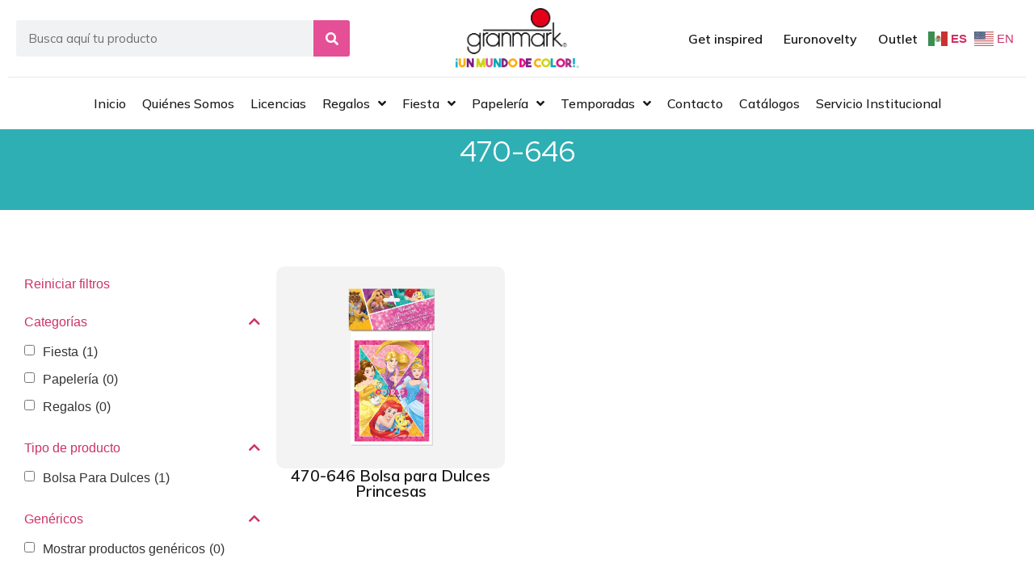

--- FILE ---
content_type: text/html; charset=UTF-8
request_url: https://granmark.mx/etiqueta-producto/470-646/
body_size: 23249
content:
<!doctype html>
<html lang="es">
<head>
	<meta charset="UTF-8">
	<meta name="viewport" content="width=device-width, initial-scale=1">
	<link rel="profile" href="https://gmpg.org/xfn/11">
	<meta name='robots' content='index, follow, max-image-preview:large, max-snippet:-1, max-video-preview:-1' />

	<!-- This site is optimized with the Yoast SEO plugin v23.8 - https://yoast.com/wordpress/plugins/seo/ -->
	<title>470-646 archivos - Granmark</title>
	<link rel="canonical" href="https://granmark.mx/etiqueta-producto/470-646/" />
	<meta property="og:locale" content="es_ES" />
	<meta property="og:type" content="article" />
	<meta property="og:title" content="470-646 archivos - Granmark" />
	<meta property="og:url" content="https://granmark.mx/etiqueta-producto/470-646/" />
	<meta property="og:site_name" content="Granmark" />
	<meta name="twitter:card" content="summary_large_image" />
	<script type="application/ld+json" class="yoast-schema-graph">{"@context":"https://schema.org","@graph":[{"@type":"CollectionPage","@id":"https://granmark.mx/etiqueta-producto/470-646/","url":"https://granmark.mx/etiqueta-producto/470-646/","name":"470-646 archivos - Granmark","isPartOf":{"@id":"https://granmark.mx/#website"},"primaryImageOfPage":{"@id":"https://granmark.mx/etiqueta-producto/470-646/#primaryimage"},"image":{"@id":"https://granmark.mx/etiqueta-producto/470-646/#primaryimage"},"thumbnailUrl":"https://granmark.mx/wp-content/uploads/2023/11/470-646.png","breadcrumb":{"@id":"https://granmark.mx/etiqueta-producto/470-646/#breadcrumb"},"inLanguage":"es"},{"@type":"ImageObject","inLanguage":"es","@id":"https://granmark.mx/etiqueta-producto/470-646/#primaryimage","url":"https://granmark.mx/wp-content/uploads/2023/11/470-646.png","contentUrl":"https://granmark.mx/wp-content/uploads/2023/11/470-646.png","width":734,"height":1311},{"@type":"BreadcrumbList","@id":"https://granmark.mx/etiqueta-producto/470-646/#breadcrumb","itemListElement":[{"@type":"ListItem","position":1,"name":"Portada","item":"https://granmark.mx/"},{"@type":"ListItem","position":2,"name":"470-646"}]},{"@type":"WebSite","@id":"https://granmark.mx/#website","url":"https://granmark.mx/","name":"Granmark","description":"Amplia gama de productos para la industria de envoltura, regalos, fiesta y empaque.","publisher":{"@id":"https://granmark.mx/#organization"},"potentialAction":[{"@type":"SearchAction","target":{"@type":"EntryPoint","urlTemplate":"https://granmark.mx/?s={search_term_string}"},"query-input":{"@type":"PropertyValueSpecification","valueRequired":true,"valueName":"search_term_string"}}],"inLanguage":"es"},{"@type":"Organization","@id":"https://granmark.mx/#organization","name":"Granmark","url":"https://granmark.mx/","logo":{"@type":"ImageObject","inLanguage":"es","@id":"https://granmark.mx/#/schema/logo/image/","url":"https://granmark.mx/wp-content/uploads/2023/09/Group-18.png","contentUrl":"https://granmark.mx/wp-content/uploads/2023/09/Group-18.png","width":353,"height":173,"caption":"Granmark"},"image":{"@id":"https://granmark.mx/#/schema/logo/image/"}}]}</script>
	<!-- / Yoast SEO plugin. -->


<link rel="alternate" type="application/rss+xml" title="Granmark &raquo; Feed" href="https://granmark.mx/feed/" />
<link rel="alternate" type="application/rss+xml" title="Granmark &raquo; Feed de los comentarios" href="https://granmark.mx/comments/feed/" />
<link rel="alternate" type="application/rss+xml" title="Granmark &raquo; 470-646 Etiqueta Feed" href="https://granmark.mx/etiqueta-producto/470-646/feed/" />
<style id='wp-img-auto-sizes-contain-inline-css'>
img:is([sizes=auto i],[sizes^="auto," i]){contain-intrinsic-size:3000px 1500px}
/*# sourceURL=wp-img-auto-sizes-contain-inline-css */
</style>
<link rel='stylesheet' id='hello-elementor-theme-style-css' href='https://granmark.mx/wp-content/themes/hello-elementor/assets/css/theme.css?ver=1762906740' media='all' />
<link rel='stylesheet' id='jet-menu-hello-css' href='https://granmark.mx/wp-content/plugins/jet-menu/integration/themes/hello-elementor/assets/css/style.css?ver=2.4.5' media='all' />
<style id='wp-emoji-styles-inline-css'>

	img.wp-smiley, img.emoji {
		display: inline !important;
		border: none !important;
		box-shadow: none !important;
		height: 1em !important;
		width: 1em !important;
		margin: 0 0.07em !important;
		vertical-align: -0.1em !important;
		background: none !important;
		padding: 0 !important;
	}
/*# sourceURL=wp-emoji-styles-inline-css */
</style>
<link rel='stylesheet' id='wp-block-library-css' href='https://granmark.mx/wp-includes/css/dist/block-library/style.min.css?ver=6.9' media='all' />
<link rel='stylesheet' id='wc-blocks-style-css' href='https://granmark.mx/wp-content/plugins/woocommerce/assets/client/blocks/wc-blocks.css?ver=wc-10.3.5' media='all' />
<style id='global-styles-inline-css'>
:root{--wp--preset--aspect-ratio--square: 1;--wp--preset--aspect-ratio--4-3: 4/3;--wp--preset--aspect-ratio--3-4: 3/4;--wp--preset--aspect-ratio--3-2: 3/2;--wp--preset--aspect-ratio--2-3: 2/3;--wp--preset--aspect-ratio--16-9: 16/9;--wp--preset--aspect-ratio--9-16: 9/16;--wp--preset--color--black: #000000;--wp--preset--color--cyan-bluish-gray: #abb8c3;--wp--preset--color--white: #ffffff;--wp--preset--color--pale-pink: #f78da7;--wp--preset--color--vivid-red: #cf2e2e;--wp--preset--color--luminous-vivid-orange: #ff6900;--wp--preset--color--luminous-vivid-amber: #fcb900;--wp--preset--color--light-green-cyan: #7bdcb5;--wp--preset--color--vivid-green-cyan: #00d084;--wp--preset--color--pale-cyan-blue: #8ed1fc;--wp--preset--color--vivid-cyan-blue: #0693e3;--wp--preset--color--vivid-purple: #9b51e0;--wp--preset--gradient--vivid-cyan-blue-to-vivid-purple: linear-gradient(135deg,rgb(6,147,227) 0%,rgb(155,81,224) 100%);--wp--preset--gradient--light-green-cyan-to-vivid-green-cyan: linear-gradient(135deg,rgb(122,220,180) 0%,rgb(0,208,130) 100%);--wp--preset--gradient--luminous-vivid-amber-to-luminous-vivid-orange: linear-gradient(135deg,rgb(252,185,0) 0%,rgb(255,105,0) 100%);--wp--preset--gradient--luminous-vivid-orange-to-vivid-red: linear-gradient(135deg,rgb(255,105,0) 0%,rgb(207,46,46) 100%);--wp--preset--gradient--very-light-gray-to-cyan-bluish-gray: linear-gradient(135deg,rgb(238,238,238) 0%,rgb(169,184,195) 100%);--wp--preset--gradient--cool-to-warm-spectrum: linear-gradient(135deg,rgb(74,234,220) 0%,rgb(151,120,209) 20%,rgb(207,42,186) 40%,rgb(238,44,130) 60%,rgb(251,105,98) 80%,rgb(254,248,76) 100%);--wp--preset--gradient--blush-light-purple: linear-gradient(135deg,rgb(255,206,236) 0%,rgb(152,150,240) 100%);--wp--preset--gradient--blush-bordeaux: linear-gradient(135deg,rgb(254,205,165) 0%,rgb(254,45,45) 50%,rgb(107,0,62) 100%);--wp--preset--gradient--luminous-dusk: linear-gradient(135deg,rgb(255,203,112) 0%,rgb(199,81,192) 50%,rgb(65,88,208) 100%);--wp--preset--gradient--pale-ocean: linear-gradient(135deg,rgb(255,245,203) 0%,rgb(182,227,212) 50%,rgb(51,167,181) 100%);--wp--preset--gradient--electric-grass: linear-gradient(135deg,rgb(202,248,128) 0%,rgb(113,206,126) 100%);--wp--preset--gradient--midnight: linear-gradient(135deg,rgb(2,3,129) 0%,rgb(40,116,252) 100%);--wp--preset--font-size--small: 13px;--wp--preset--font-size--medium: 20px;--wp--preset--font-size--large: 36px;--wp--preset--font-size--x-large: 42px;--wp--preset--spacing--20: 0.44rem;--wp--preset--spacing--30: 0.67rem;--wp--preset--spacing--40: 1rem;--wp--preset--spacing--50: 1.5rem;--wp--preset--spacing--60: 2.25rem;--wp--preset--spacing--70: 3.38rem;--wp--preset--spacing--80: 5.06rem;--wp--preset--shadow--natural: 6px 6px 9px rgba(0, 0, 0, 0.2);--wp--preset--shadow--deep: 12px 12px 50px rgba(0, 0, 0, 0.4);--wp--preset--shadow--sharp: 6px 6px 0px rgba(0, 0, 0, 0.2);--wp--preset--shadow--outlined: 6px 6px 0px -3px rgb(255, 255, 255), 6px 6px rgb(0, 0, 0);--wp--preset--shadow--crisp: 6px 6px 0px rgb(0, 0, 0);}:root { --wp--style--global--content-size: 800px;--wp--style--global--wide-size: 1200px; }:where(body) { margin: 0; }.wp-site-blocks > .alignleft { float: left; margin-right: 2em; }.wp-site-blocks > .alignright { float: right; margin-left: 2em; }.wp-site-blocks > .aligncenter { justify-content: center; margin-left: auto; margin-right: auto; }:where(.wp-site-blocks) > * { margin-block-start: 24px; margin-block-end: 0; }:where(.wp-site-blocks) > :first-child { margin-block-start: 0; }:where(.wp-site-blocks) > :last-child { margin-block-end: 0; }:root { --wp--style--block-gap: 24px; }:root :where(.is-layout-flow) > :first-child{margin-block-start: 0;}:root :where(.is-layout-flow) > :last-child{margin-block-end: 0;}:root :where(.is-layout-flow) > *{margin-block-start: 24px;margin-block-end: 0;}:root :where(.is-layout-constrained) > :first-child{margin-block-start: 0;}:root :where(.is-layout-constrained) > :last-child{margin-block-end: 0;}:root :where(.is-layout-constrained) > *{margin-block-start: 24px;margin-block-end: 0;}:root :where(.is-layout-flex){gap: 24px;}:root :where(.is-layout-grid){gap: 24px;}.is-layout-flow > .alignleft{float: left;margin-inline-start: 0;margin-inline-end: 2em;}.is-layout-flow > .alignright{float: right;margin-inline-start: 2em;margin-inline-end: 0;}.is-layout-flow > .aligncenter{margin-left: auto !important;margin-right: auto !important;}.is-layout-constrained > .alignleft{float: left;margin-inline-start: 0;margin-inline-end: 2em;}.is-layout-constrained > .alignright{float: right;margin-inline-start: 2em;margin-inline-end: 0;}.is-layout-constrained > .aligncenter{margin-left: auto !important;margin-right: auto !important;}.is-layout-constrained > :where(:not(.alignleft):not(.alignright):not(.alignfull)){max-width: var(--wp--style--global--content-size);margin-left: auto !important;margin-right: auto !important;}.is-layout-constrained > .alignwide{max-width: var(--wp--style--global--wide-size);}body .is-layout-flex{display: flex;}.is-layout-flex{flex-wrap: wrap;align-items: center;}.is-layout-flex > :is(*, div){margin: 0;}body .is-layout-grid{display: grid;}.is-layout-grid > :is(*, div){margin: 0;}body{padding-top: 0px;padding-right: 0px;padding-bottom: 0px;padding-left: 0px;}a:where(:not(.wp-element-button)){text-decoration: underline;}:root :where(.wp-element-button, .wp-block-button__link){background-color: #32373c;border-width: 0;color: #fff;font-family: inherit;font-size: inherit;font-style: inherit;font-weight: inherit;letter-spacing: inherit;line-height: inherit;padding-top: calc(0.667em + 2px);padding-right: calc(1.333em + 2px);padding-bottom: calc(0.667em + 2px);padding-left: calc(1.333em + 2px);text-decoration: none;text-transform: inherit;}.has-black-color{color: var(--wp--preset--color--black) !important;}.has-cyan-bluish-gray-color{color: var(--wp--preset--color--cyan-bluish-gray) !important;}.has-white-color{color: var(--wp--preset--color--white) !important;}.has-pale-pink-color{color: var(--wp--preset--color--pale-pink) !important;}.has-vivid-red-color{color: var(--wp--preset--color--vivid-red) !important;}.has-luminous-vivid-orange-color{color: var(--wp--preset--color--luminous-vivid-orange) !important;}.has-luminous-vivid-amber-color{color: var(--wp--preset--color--luminous-vivid-amber) !important;}.has-light-green-cyan-color{color: var(--wp--preset--color--light-green-cyan) !important;}.has-vivid-green-cyan-color{color: var(--wp--preset--color--vivid-green-cyan) !important;}.has-pale-cyan-blue-color{color: var(--wp--preset--color--pale-cyan-blue) !important;}.has-vivid-cyan-blue-color{color: var(--wp--preset--color--vivid-cyan-blue) !important;}.has-vivid-purple-color{color: var(--wp--preset--color--vivid-purple) !important;}.has-black-background-color{background-color: var(--wp--preset--color--black) !important;}.has-cyan-bluish-gray-background-color{background-color: var(--wp--preset--color--cyan-bluish-gray) !important;}.has-white-background-color{background-color: var(--wp--preset--color--white) !important;}.has-pale-pink-background-color{background-color: var(--wp--preset--color--pale-pink) !important;}.has-vivid-red-background-color{background-color: var(--wp--preset--color--vivid-red) !important;}.has-luminous-vivid-orange-background-color{background-color: var(--wp--preset--color--luminous-vivid-orange) !important;}.has-luminous-vivid-amber-background-color{background-color: var(--wp--preset--color--luminous-vivid-amber) !important;}.has-light-green-cyan-background-color{background-color: var(--wp--preset--color--light-green-cyan) !important;}.has-vivid-green-cyan-background-color{background-color: var(--wp--preset--color--vivid-green-cyan) !important;}.has-pale-cyan-blue-background-color{background-color: var(--wp--preset--color--pale-cyan-blue) !important;}.has-vivid-cyan-blue-background-color{background-color: var(--wp--preset--color--vivid-cyan-blue) !important;}.has-vivid-purple-background-color{background-color: var(--wp--preset--color--vivid-purple) !important;}.has-black-border-color{border-color: var(--wp--preset--color--black) !important;}.has-cyan-bluish-gray-border-color{border-color: var(--wp--preset--color--cyan-bluish-gray) !important;}.has-white-border-color{border-color: var(--wp--preset--color--white) !important;}.has-pale-pink-border-color{border-color: var(--wp--preset--color--pale-pink) !important;}.has-vivid-red-border-color{border-color: var(--wp--preset--color--vivid-red) !important;}.has-luminous-vivid-orange-border-color{border-color: var(--wp--preset--color--luminous-vivid-orange) !important;}.has-luminous-vivid-amber-border-color{border-color: var(--wp--preset--color--luminous-vivid-amber) !important;}.has-light-green-cyan-border-color{border-color: var(--wp--preset--color--light-green-cyan) !important;}.has-vivid-green-cyan-border-color{border-color: var(--wp--preset--color--vivid-green-cyan) !important;}.has-pale-cyan-blue-border-color{border-color: var(--wp--preset--color--pale-cyan-blue) !important;}.has-vivid-cyan-blue-border-color{border-color: var(--wp--preset--color--vivid-cyan-blue) !important;}.has-vivid-purple-border-color{border-color: var(--wp--preset--color--vivid-purple) !important;}.has-vivid-cyan-blue-to-vivid-purple-gradient-background{background: var(--wp--preset--gradient--vivid-cyan-blue-to-vivid-purple) !important;}.has-light-green-cyan-to-vivid-green-cyan-gradient-background{background: var(--wp--preset--gradient--light-green-cyan-to-vivid-green-cyan) !important;}.has-luminous-vivid-amber-to-luminous-vivid-orange-gradient-background{background: var(--wp--preset--gradient--luminous-vivid-amber-to-luminous-vivid-orange) !important;}.has-luminous-vivid-orange-to-vivid-red-gradient-background{background: var(--wp--preset--gradient--luminous-vivid-orange-to-vivid-red) !important;}.has-very-light-gray-to-cyan-bluish-gray-gradient-background{background: var(--wp--preset--gradient--very-light-gray-to-cyan-bluish-gray) !important;}.has-cool-to-warm-spectrum-gradient-background{background: var(--wp--preset--gradient--cool-to-warm-spectrum) !important;}.has-blush-light-purple-gradient-background{background: var(--wp--preset--gradient--blush-light-purple) !important;}.has-blush-bordeaux-gradient-background{background: var(--wp--preset--gradient--blush-bordeaux) !important;}.has-luminous-dusk-gradient-background{background: var(--wp--preset--gradient--luminous-dusk) !important;}.has-pale-ocean-gradient-background{background: var(--wp--preset--gradient--pale-ocean) !important;}.has-electric-grass-gradient-background{background: var(--wp--preset--gradient--electric-grass) !important;}.has-midnight-gradient-background{background: var(--wp--preset--gradient--midnight) !important;}.has-small-font-size{font-size: var(--wp--preset--font-size--small) !important;}.has-medium-font-size{font-size: var(--wp--preset--font-size--medium) !important;}.has-large-font-size{font-size: var(--wp--preset--font-size--large) !important;}.has-x-large-font-size{font-size: var(--wp--preset--font-size--x-large) !important;}
/*# sourceURL=global-styles-inline-css */
</style>

<link rel='stylesheet' id='woocommerce-layout-css' href='https://granmark.mx/wp-content/plugins/woocommerce/assets/css/woocommerce-layout.css?ver=10.3.5' media='all' />
<link rel='stylesheet' id='woocommerce-smallscreen-css' href='https://granmark.mx/wp-content/plugins/woocommerce/assets/css/woocommerce-smallscreen.css?ver=10.3.5' media='only screen and (max-width: 768px)' />
<link rel='stylesheet' id='woocommerce-general-css' href='https://granmark.mx/wp-content/plugins/woocommerce/assets/css/woocommerce.css?ver=10.3.5' media='all' />
<style id='woocommerce-inline-inline-css'>
.woocommerce form .form-row .required { visibility: visible; }
/*# sourceURL=woocommerce-inline-inline-css */
</style>
<link rel='stylesheet' id='search-filter-plugin-styles-css' href='https://granmark.mx/wp-content/plugins/search-filter-pro/public/assets/css/search-filter.min.css?ver=2.5.17' media='all' />
<link rel='stylesheet' id='brands-styles-css' href='https://granmark.mx/wp-content/plugins/woocommerce/assets/css/brands.css?ver=10.3.5' media='all' />
<link rel='stylesheet' id='hello-elementor-css' href='https://granmark.mx/wp-content/themes/hello-elementor/assets/css/reset.css?ver=1762906740' media='all' />
<link rel='stylesheet' id='hello-elementor-header-footer-css' href='https://granmark.mx/wp-content/themes/hello-elementor/assets/css/header-footer.css?ver=1762906740' media='all' />
<link rel='stylesheet' id='elementor-frontend-css' href='https://granmark.mx/wp-content/uploads/elementor/css/custom-frontend.min.css?ver=1764749219' media='all' />
<link rel='stylesheet' id='elementor-post-6-css' href='https://granmark.mx/wp-content/uploads/elementor/css/post-6.css?ver=1764749219' media='all' />
<link rel='stylesheet' id='font-awesome-all-css' href='https://granmark.mx/wp-content/plugins/jet-menu/assets/public/lib/font-awesome/css/all.min.css?ver=5.12.0' media='all' />
<link rel='stylesheet' id='font-awesome-v4-shims-css' href='https://granmark.mx/wp-content/plugins/jet-menu/assets/public/lib/font-awesome/css/v4-shims.min.css?ver=5.12.0' media='all' />
<link rel='stylesheet' id='jet-menu-public-styles-css' href='https://granmark.mx/wp-content/plugins/jet-menu/assets/public/css/public.css?ver=2.4.5' media='all' />
<link rel='stylesheet' id='widget-search-form-css' href='https://granmark.mx/wp-content/plugins/elementor-pro/assets/css/widget-search-form.min.css?ver=3.25.2' media='all' />
<link rel='stylesheet' id='elementor-icons-shared-0-css' href='https://granmark.mx/wp-content/plugins/elementor/assets/lib/font-awesome/css/fontawesome.min.css?ver=5.15.3' media='all' />
<link rel='stylesheet' id='elementor-icons-fa-solid-css' href='https://granmark.mx/wp-content/plugins/elementor/assets/lib/font-awesome/css/solid.min.css?ver=5.15.3' media='all' />
<link rel='stylesheet' id='widget-image-css' href='https://granmark.mx/wp-content/plugins/elementor/assets/css/widget-image.min.css?ver=3.25.4' media='all' />
<link rel='stylesheet' id='widget-nav-menu-css' href='https://granmark.mx/wp-content/uploads/elementor/css/custom-pro-widget-nav-menu.min.css?ver=1764749219' media='all' />
<link rel='stylesheet' id='widget-heading-css' href='https://granmark.mx/wp-content/plugins/elementor/assets/css/widget-heading.min.css?ver=3.25.4' media='all' />
<link rel='stylesheet' id='widget-social-icons-css' href='https://granmark.mx/wp-content/plugins/elementor/assets/css/widget-social-icons.min.css?ver=3.25.4' media='all' />
<link rel='stylesheet' id='e-apple-webkit-css' href='https://granmark.mx/wp-content/uploads/elementor/css/custom-apple-webkit.min.css?ver=1764749219' media='all' />
<link rel='stylesheet' id='widget-text-editor-css' href='https://granmark.mx/wp-content/plugins/elementor/assets/css/widget-text-editor.min.css?ver=3.25.4' media='all' />
<link rel='stylesheet' id='widget-loop-builder-css' href='https://granmark.mx/wp-content/plugins/elementor-pro/assets/css/widget-loop-builder.min.css?ver=3.25.2' media='all' />
<link rel='stylesheet' id='elementor-icons-css' href='https://granmark.mx/wp-content/plugins/elementor/assets/lib/eicons/css/elementor-icons.min.css?ver=5.31.0' media='all' />
<link rel='stylesheet' id='swiper-css' href='https://granmark.mx/wp-content/plugins/elementor/assets/lib/swiper/v8/css/swiper.min.css?ver=8.4.5' media='all' />
<link rel='stylesheet' id='e-swiper-css' href='https://granmark.mx/wp-content/plugins/elementor/assets/css/conditionals/e-swiper.min.css?ver=3.25.4' media='all' />
<link rel='stylesheet' id='e-popup-style-css' href='https://granmark.mx/wp-content/plugins/elementor-pro/assets/css/conditionals/popup.min.css?ver=3.25.2' media='all' />
<link rel='stylesheet' id='elementor-post-63-css' href='https://granmark.mx/wp-content/uploads/elementor/css/post-63.css?ver=1764749219' media='all' />
<link rel='stylesheet' id='elementor-post-71-css' href='https://granmark.mx/wp-content/uploads/elementor/css/post-71.css?ver=1764749219' media='all' />
<link rel='stylesheet' id='elementor-post-397-css' href='https://granmark.mx/wp-content/uploads/elementor/css/post-397.css?ver=1764749220' media='all' />
<link rel='stylesheet' id='hello-elementor-child-style-css' href='https://granmark.mx/wp-content/themes/hello-theme-child-master/style.css?ver=1762906740' media='all' />
<link rel='stylesheet' id='google-fonts-1-css' href='https://fonts.googleapis.com/css?family=Red+Hat+Display%3A100%2C100italic%2C200%2C200italic%2C300%2C300italic%2C400%2C400italic%2C500%2C500italic%2C600%2C600italic%2C700%2C700italic%2C800%2C800italic%2C900%2C900italic%7CMulish%3A100%2C100italic%2C200%2C200italic%2C300%2C300italic%2C400%2C400italic%2C500%2C500italic%2C600%2C600italic%2C700%2C700italic%2C800%2C800italic%2C900%2C900italic&#038;display=swap&#038;ver=6.9' media='all' />
<link rel='stylesheet' id='elementor-icons-fa-brands-css' href='https://granmark.mx/wp-content/plugins/elementor/assets/lib/font-awesome/css/brands.min.css?ver=5.15.3' media='all' />
<link rel='stylesheet' id='elementor-icons-fa-regular-css' href='https://granmark.mx/wp-content/plugins/elementor/assets/lib/font-awesome/css/regular.min.css?ver=5.15.3' media='all' />
<link rel="preconnect" href="https://fonts.gstatic.com/" crossorigin><script src="https://granmark.mx/wp-includes/js/jquery/jquery.min.js?ver=3.7.1" id="jquery-core-js"></script>
<script src="https://granmark.mx/wp-includes/js/jquery/jquery-migrate.min.js?ver=3.4.1" id="jquery-migrate-js"></script>
<script src="https://granmark.mx/wp-content/plugins/woocommerce/assets/js/jquery-blockui/jquery.blockUI.min.js?ver=2.7.0-wc.10.3.5" id="wc-jquery-blockui-js" defer data-wp-strategy="defer"></script>
<script id="wc-add-to-cart-js-extra">
var wc_add_to_cart_params = {"ajax_url":"/wp-admin/admin-ajax.php","wc_ajax_url":"/?wc-ajax=%%endpoint%%","i18n_view_cart":"Ver carrito","cart_url":"https://granmark.mx","is_cart":"","cart_redirect_after_add":"no"};
//# sourceURL=wc-add-to-cart-js-extra
</script>
<script src="https://granmark.mx/wp-content/plugins/woocommerce/assets/js/frontend/add-to-cart.min.js?ver=10.3.5" id="wc-add-to-cart-js" defer data-wp-strategy="defer"></script>
<script src="https://granmark.mx/wp-content/plugins/woocommerce/assets/js/js-cookie/js.cookie.min.js?ver=2.1.4-wc.10.3.5" id="wc-js-cookie-js" defer data-wp-strategy="defer"></script>
<script id="woocommerce-js-extra">
var woocommerce_params = {"ajax_url":"/wp-admin/admin-ajax.php","wc_ajax_url":"/?wc-ajax=%%endpoint%%","i18n_password_show":"Mostrar contrase\u00f1a","i18n_password_hide":"Ocultar contrase\u00f1a"};
//# sourceURL=woocommerce-js-extra
</script>
<script src="https://granmark.mx/wp-content/plugins/woocommerce/assets/js/frontend/woocommerce.min.js?ver=10.3.5" id="woocommerce-js" defer data-wp-strategy="defer"></script>
<script id="search-filter-plugin-build-js-extra">
var SF_LDATA = {"ajax_url":"https://granmark.mx/wp-admin/admin-ajax.php","home_url":"https://granmark.mx/","extensions":["search-filter-elementor"]};
//# sourceURL=search-filter-plugin-build-js-extra
</script>
<script src="https://granmark.mx/wp-content/plugins/search-filter-pro/public/assets/js/search-filter-build.min.js?ver=2.5.17" id="search-filter-plugin-build-js"></script>
<script src="https://granmark.mx/wp-content/plugins/search-filter-pro/public/assets/js/select2.min.js?ver=2.5.17" id="search-filter-plugin-select2-js"></script>
<script id="search-filter-elementor-js-extra">
var SFE_DATA = {"ajax_url":"https://granmark.mx/wp-admin/admin-ajax.php","home_url":"https://granmark.mx/"};
//# sourceURL=search-filter-elementor-js-extra
</script>
<script src="https://granmark.mx/wp-content/plugins/search-filter-elementor/assets/v2/js/search-filter-elementor.js?ver=1.3.2" id="search-filter-elementor-js"></script>
<link rel="https://api.w.org/" href="https://granmark.mx/wp-json/" /><link rel="alternate" title="JSON" type="application/json" href="https://granmark.mx/wp-json/wp/v2/product_tag/869" /><link rel="EditURI" type="application/rsd+xml" title="RSD" href="https://granmark.mx/xmlrpc.php?rsd" />
<meta name="generator" content="WordPress 6.9" />
<meta name="generator" content="WooCommerce 10.3.5" />
	<noscript><style>.woocommerce-product-gallery{ opacity: 1 !important; }</style></noscript>
	<meta name="generator" content="Elementor 3.25.4; features: additional_custom_breakpoints, e_optimized_control_loading; settings: css_print_method-external, google_font-enabled, font_display-swap">
<!-- Google tag (gtag.js) -->
<script async src="https://www.googletagmanager.com/gtag/js?id=G-Z2YHYVV053"></script>
<script>
  window.dataLayer = window.dataLayer || [];
  function gtag(){dataLayer.push(arguments);}
  gtag('js', new Date());

  gtag('config', 'G-Z2YHYVV053');
</script>
			<style>
				.e-con.e-parent:nth-of-type(n+4):not(.e-lazyloaded):not(.e-no-lazyload),
				.e-con.e-parent:nth-of-type(n+4):not(.e-lazyloaded):not(.e-no-lazyload) * {
					background-image: none !important;
				}
				@media screen and (max-height: 1024px) {
					.e-con.e-parent:nth-of-type(n+3):not(.e-lazyloaded):not(.e-no-lazyload),
					.e-con.e-parent:nth-of-type(n+3):not(.e-lazyloaded):not(.e-no-lazyload) * {
						background-image: none !important;
					}
				}
				@media screen and (max-height: 640px) {
					.e-con.e-parent:nth-of-type(n+2):not(.e-lazyloaded):not(.e-no-lazyload),
					.e-con.e-parent:nth-of-type(n+2):not(.e-lazyloaded):not(.e-no-lazyload) * {
						background-image: none !important;
					}
				}
			</style>
			<link rel="icon" href="https://granmark.mx/wp-content/uploads/2023/09/favico-100x100.png" sizes="32x32" />
<link rel="icon" href="https://granmark.mx/wp-content/uploads/2023/09/favico.png" sizes="192x192" />
<link rel="apple-touch-icon" href="https://granmark.mx/wp-content/uploads/2023/09/favico.png" />
<meta name="msapplication-TileImage" content="https://granmark.mx/wp-content/uploads/2023/09/favico.png" />
<link rel='stylesheet' id='elementor-post-555-css' href='https://granmark.mx/wp-content/uploads/elementor/css/post-555.css?ver=1764749219' media='all' />
<link rel='stylesheet' id='elementor-post-1090-css' href='https://granmark.mx/wp-content/uploads/elementor/css/post-1090.css?ver=1764749219' media='all' />
<link rel='stylesheet' id='elementor-post-1094-css' href='https://granmark.mx/wp-content/uploads/elementor/css/post-1094.css?ver=1764749219' media='all' />
<link rel='stylesheet' id='e-sticky-css' href='https://granmark.mx/wp-content/plugins/elementor-pro/assets/css/modules/sticky.min.css?ver=3.25.2' media='all' />
</head>
<body class="archive tax-product_tag term-470-646 term-869 wp-custom-logo wp-embed-responsive wp-theme-hello-elementor wp-child-theme-hello-theme-child-master theme-hello-elementor woocommerce woocommerce-page woocommerce-no-js eio-default hello-elementor-default jet-desktop-menu-active elementor-default elementor-template-full-width elementor-kit-6 elementor-page-397">


<a class="skip-link screen-reader-text" href="#content">Ir al contenido</a>

		<div data-elementor-type="header" data-elementor-id="63" class="elementor elementor-63 elementor-location-header" data-elementor-post-type="elementor_library">
			<div class="elementor-element elementor-element-aafed68 e-con-full elementor-hidden-tablet elementor-hidden-mobile e-flex e-con e-parent" data-id="aafed68" data-element_type="container" data-settings="{&quot;background_background&quot;:&quot;classic&quot;,&quot;sticky&quot;:&quot;top&quot;,&quot;sticky_on&quot;:[&quot;widescreen&quot;,&quot;desktop&quot;,&quot;tablet&quot;,&quot;mobile&quot;],&quot;sticky_offset&quot;:0,&quot;sticky_effects_offset&quot;:0,&quot;sticky_anchor_link_offset&quot;:0}">
		<div class="elementor-element elementor-element-cc1a569 e-flex e-con-boxed e-con e-child" data-id="cc1a569" data-element_type="container">
					<div class="e-con-inner">
		<div class="elementor-element elementor-element-d546c34 e-flex e-con-boxed e-con e-child" data-id="d546c34" data-element_type="container">
					<div class="e-con-inner">
				<div class="elementor-element elementor-element-549767d elementor-search-form--skin-classic elementor-search-form--button-type-icon elementor-search-form--icon-search elementor-widget elementor-widget-search-form" data-id="549767d" data-element_type="widget" data-settings="{&quot;skin&quot;:&quot;classic&quot;}" data-widget_type="search-form.default">
				<div class="elementor-widget-container">
					<search role="search">
			<form class="elementor-search-form" action="https://granmark.mx" method="get">
												<div class="elementor-search-form__container">
					<label class="elementor-screen-only" for="elementor-search-form-549767d">Search</label>

					
					<input id="elementor-search-form-549767d" placeholder="Busca aquí tu producto" class="elementor-search-form__input" type="search" name="s" value="">
					
											<button class="elementor-search-form__submit" type="submit" aria-label="Search">
															<i aria-hidden="true" class="fas fa-search"></i>								<span class="elementor-screen-only">Search</span>
													</button>
					
									</div>
			</form>
		</search>
				</div>
				</div>
					</div>
				</div>
		<div class="elementor-element elementor-element-c3d9556 e-con-full e-flex e-con e-child" data-id="c3d9556" data-element_type="container">
				<div class="elementor-element elementor-element-b4c0eeb elementor-widget elementor-widget-theme-site-logo elementor-widget-image" data-id="b4c0eeb" data-element_type="widget" data-widget_type="theme-site-logo.default">
				<div class="elementor-widget-container">
									<a href="https://granmark.mx">
			<img fetchpriority="high" width="353" height="173" src="https://granmark.mx/wp-content/uploads/2023/09/Group-18.png" class="attachment-full size-full wp-image-24" alt="" srcset="https://granmark.mx/wp-content/uploads/2023/09/Group-18.png 353w, https://granmark.mx/wp-content/uploads/2023/09/Group-18-300x147.png 300w" sizes="(max-width: 353px) 100vw, 353px" />				</a>
									</div>
				</div>
				</div>
		<div class="elementor-element elementor-element-58310c4 e-flex e-con-boxed e-con e-child" data-id="58310c4" data-element_type="container">
					<div class="e-con-inner">
				<div class="elementor-element elementor-element-5d655e2 elementor-nav-menu__align-center elementor-hidden-tablet elementor-hidden-mobile elementor-nav-menu--dropdown-tablet elementor-nav-menu__text-align-aside elementor-nav-menu--toggle elementor-nav-menu--burger elementor-widget elementor-widget-nav-menu" data-id="5d655e2" data-element_type="widget" data-settings="{&quot;layout&quot;:&quot;horizontal&quot;,&quot;submenu_icon&quot;:{&quot;value&quot;:&quot;&lt;i class=\&quot;fas fa-caret-down\&quot;&gt;&lt;\/i&gt;&quot;,&quot;library&quot;:&quot;fa-solid&quot;},&quot;toggle&quot;:&quot;burger&quot;}" data-widget_type="nav-menu.default">
				<div class="elementor-widget-container">
						<nav aria-label="Menu" class="elementor-nav-menu--main elementor-nav-menu__container elementor-nav-menu--layout-horizontal e--pointer-none">
				<ul id="menu-1-5d655e2" class="elementor-nav-menu"><li class="menu-item menu-item-type-post_type_archive menu-item-object-inspiracion menu-item-436"><a href="https://granmark.mx/inspiracion/" class="elementor-item">Get inspired</a></li>
<li class="menu-item menu-item-type-custom menu-item-object-custom menu-item-363"><a target="_blank" href="https://euronovelty.com.mx/" class="elementor-item">Euronovelty</a></li>
<li class="menu-item menu-item-type-taxonomy menu-item-object-product_tag menu-item-691"><a href="https://granmark.mx/etiqueta-producto/outlet/" class="elementor-item">Outlet</a></li>
</ul>			</nav>
					<div class="elementor-menu-toggle" role="button" tabindex="0" aria-label="Menu Toggle" aria-expanded="false">
			<i aria-hidden="true" role="presentation" class="elementor-menu-toggle__icon--open eicon-menu-bar"></i><i aria-hidden="true" role="presentation" class="elementor-menu-toggle__icon--close eicon-close"></i>			<span class="elementor-screen-only">Menu</span>
		</div>
					<nav class="elementor-nav-menu--dropdown elementor-nav-menu__container" aria-hidden="true">
				<ul id="menu-2-5d655e2" class="elementor-nav-menu"><li class="menu-item menu-item-type-post_type_archive menu-item-object-inspiracion menu-item-436"><a href="https://granmark.mx/inspiracion/" class="elementor-item" tabindex="-1">Get inspired</a></li>
<li class="menu-item menu-item-type-custom menu-item-object-custom menu-item-363"><a target="_blank" href="https://euronovelty.com.mx/" class="elementor-item" tabindex="-1">Euronovelty</a></li>
<li class="menu-item menu-item-type-taxonomy menu-item-object-product_tag menu-item-691"><a href="https://granmark.mx/etiqueta-producto/outlet/" class="elementor-item" tabindex="-1">Outlet</a></li>
</ul>			</nav>
				</div>
				</div>
				<div class="elementor-element elementor-element-95f1b3e elementor-widget elementor-widget-shortcode" data-id="95f1b3e" data-element_type="widget" data-widget_type="shortcode.default">
				<div class="elementor-widget-container">
					<div class="elementor-shortcode"><div class="gtranslate_wrapper" id="gt-wrapper-27511211"></div></div>
				</div>
				</div>
					</div>
				</div>
					</div>
				</div>
		<div class="elementor-element elementor-element-66c7123 e-flex e-con-boxed e-con e-child" data-id="66c7123" data-element_type="container">
					<div class="e-con-inner">
				<div class="elementor-element elementor-element-b96dffb elementor-widget elementor-widget-jet-mega-menu" data-id="b96dffb" data-element_type="widget" data-widget_type="jet-mega-menu.default">
				<div class="elementor-widget-container">
			<div class="menu-menu-inferior-container"><div class="jet-menu-container"><div class="jet-menu-inner"><ul class="jet-menu jet-menu--animation-type-fade jet-menu--roll-up"><li id="jet-menu-item-247" class="jet-menu-item jet-menu-item-type-post_type jet-menu-item-object-page jet-menu-item-home jet-has-roll-up jet-simple-menu-item jet-regular-item jet-menu-item-247"><a href="https://granmark.mx/" class="top-level-link"><div class="jet-menu-item-wrapper"><div class="jet-menu-title">Inicio</div></div></a></li>
<li id="jet-menu-item-279" class="jet-menu-item jet-menu-item-type-post_type jet-menu-item-object-page jet-has-roll-up jet-simple-menu-item jet-regular-item jet-menu-item-279"><a href="https://granmark.mx/empresa/" class="top-level-link"><div class="jet-menu-item-wrapper"><div class="jet-menu-title">Quiénes Somos</div></div></a></li>
<li id="jet-menu-item-248" class="jet-menu-item jet-menu-item-type-post_type_archive jet-menu-item-object-licencias jet-has-roll-up jet-simple-menu-item jet-regular-item jet-menu-item-248"><a href="https://granmark.mx/licencias/" class="top-level-link"><div class="jet-menu-item-wrapper"><div class="jet-menu-title">Licencias</div></div></a></li>
<li id="jet-menu-item-554" class="jet-menu-item jet-menu-item-type-taxonomy jet-menu-item-object-product_cat jet-has-roll-up jet-mega-menu-item jet-regular-item jet-menu-item-has-children jet-menu-item-554"><a href="https://granmark.mx/categoria-producto/regalos/" class="top-level-link"><div class="jet-menu-item-wrapper"><div class="jet-menu-title">Regalos</div><i class="jet-dropdown-arrow fa fa-angle-down"></i></div></a><div class="jet-sub-mega-menu" data-template-id="555">		<div data-elementor-type="wp-post" data-elementor-id="555" class="elementor elementor-555" data-elementor-post-type="jet-menu">
				<div class="elementor-element elementor-element-e9f1114 e-con-full e-flex e-con e-parent" data-id="e9f1114" data-element_type="container" data-settings="{&quot;background_background&quot;:&quot;classic&quot;}">
				<div class="elementor-element elementor-element-6c2ddc1 elementor-widget__width-initial elementor-widget elementor-widget-shortcode" data-id="6c2ddc1" data-element_type="widget" data-widget_type="shortcode.default">
				<div class="elementor-widget-container">
					<div class="elementor-shortcode"><div class="megamenu-granmark"><div class="columna"><a class="titulo" href="https://granmark.mx/categoria-producto/regalos/?_sft_tipo-de-producto=papel-de-envoltura">Papel de envoltura</a><ul><li><a href="https://granmark.mx/tipo-de-producto/papel-de-envoltura-kraft/">Papel de Envoltura Kraft</a></li></ul></div><div class="columna"><a class="titulo" href="https://granmark.mx/categoria-producto/regalos/?_sft_tipo-de-producto=bolsa-bond,bolsa-bond-con-aplicacion,bolsa-butique,bolsa-chic,bolsa-jumbo,bolsa-kraft,bolsa-kraft-con-aplicacion,bolsa-mini,bolsa-para-regalo,bolsa-para-regalo-con-aplicacion,bolsa-para-vino">Bolsa para regalo</a><ul><li><a href="https://granmark.mx/categoria-producto/regalos/?_sft_tipo-de-producto=bolsa-para-regalo">Bolsa de Regalo</a></li><li><a href="https://granmark.mx/tipo-de-producto/bolsa-para-regalo-con-aplicacion/">Bolsa Para Regalo Con Aplicación</a></li><li><a href="https://granmark.mx/tipo-de-producto/bolsa-para-regalo-con-realidad-aumentada/">Bolsa para Regalo Con Realidad Aumentada</a></li><li><a href="https://granmark.mx/tipo-de-producto/bolsas-plastificadas-brillantes/">Bolsas Plastificadas Brillantes</a></li><li><a href="https://granmark.mx/tipo-de-producto/bolsa-bond-con-aplicacion/">Bolsa Bond con Aplicación</a></li><li><a href="https://granmark.mx/tipo-de-producto/bolsa-kraft-con-aplicacion/">Bolsa Kraft con Aplicación</a></li><li><a href="https://granmark.mx/tipo-de-producto/bolsa-jumbo/">Bolsa Jumbo</a></li><li><a href="https://granmark.mx/tipo-de-producto/bolsa-mega/">Bolsa Mega</a></li><li><a href="https://granmark.mx/tipo-de-producto/bolsa-mini/">Bolsa Mini</a></li><li><a href="https://granmark.mx/tipo-de-producto/bolsa-chic/">Bolsa Chic</a></li><li><a href="https://granmark.mx/tipo-de-producto/bolsa-bond/">Bolsa Bond</a></li><li><a href="https://granmark.mx/tipo-de-producto/bolsa-kraft/">Bolsa Kraft</a></li><li><a href="https://granmark.mx/tipo-de-producto/bolsa-butique/">Bolsa Boutique</a></li><li><a href="https://granmark.mx/tipo-de-producto/bolsa-para-vino/">Bolsa Para Vino</a></li><li><a href="https://granmark.mx/tipo-de-producto/bolsa-para-botella/">Bolsa para Botella</a></li></ul></div><div class="columna"><a class="titulo" href="https://granmark.mx/catalogo/?_sft_tipo-de-producto=caja-armada,caja-lunch">Cajas</a><ul><li><a href="https://granmark.mx/tipo-de-producto/caja-lunch/">Caja Lunch</a></li><li><a href="https://granmark.mx/tipo-de-producto/caja-armada/">Caja Armada</a></li><li><a href="https://granmark.mx/tipo-de-producto/caja-camisera/">Caja Camisera</a></li><li><a href="https://granmark.mx/tipo-de-producto/caja-metalica/">Caja Cubo Metálica</a></li></ul></div><div class="columna"><a class="titulo" href="https://granmark.mx/tipo-de-producto/sobres-metalicos/">Sobres Metálicos</a></div></div></div>
				</div>
				</div>
				</div>
				</div>
		</div></li>
<li id="jet-menu-item-807" class="jet-menu-item jet-menu-item-type-taxonomy jet-menu-item-object-product_cat jet-has-roll-up jet-mega-menu-item jet-regular-item jet-menu-item-has-children jet-menu-item-807"><a href="https://granmark.mx/categoria-producto/fiestas/" class="top-level-link"><div class="jet-menu-item-wrapper"><div class="jet-menu-title">Fiesta</div><i class="jet-dropdown-arrow fa fa-angle-down"></i></div></a><div class="jet-sub-mega-menu" data-template-id="1090">		<div data-elementor-type="wp-post" data-elementor-id="1090" class="elementor elementor-1090" data-elementor-post-type="jet-menu">
				<div class="elementor-element elementor-element-cb0880e e-con-full e-flex e-con e-parent" data-id="cb0880e" data-element_type="container" data-settings="{&quot;background_background&quot;:&quot;classic&quot;}">
				<div class="elementor-element elementor-element-e539202 elementor-widget__width-initial elementor-widget elementor-widget-shortcode" data-id="e539202" data-element_type="widget" data-widget_type="shortcode.default">
				<div class="elementor-widget-container">
					<div class="elementor-shortcode"><div class="megamenu-granmark"><div class="columna"><a class="titulo" href="https://granmark.mx/categoria-producto/fiestas/?_sft_tipo-de-producto=bolsa-dulcera,bolsa-para-dulces,caja-para-dulces-chica,distintivos,invitacion,mantel,plato-cuadrado,plato-pastelero,servilleta,vaso-fiesta">Básicos para tu fiesta</a><ul><li><a href="https://granmark.mx/tipo-de-producto/plato-cuadrado/">Plato Cuadrado</a></li><li><a href="https://granmark.mx/tipo-de-producto/plato-pastelero/">Plato Pastelero</a></li><li><a href="https://granmark.mx/tipo-de-producto/plato-fiesta/">Plato Fiesta</a></li><li><a href="https://granmark.mx/tipo-de-producto/plato-figura/">Plato Figura</a></li><li><a href="https://granmark.mx/tipo-de-producto/platos-metalicos/">Platos Metálicos</a></li><li><a href="https://granmark.mx/tipo-de-producto/vaso-fiesta/">Vaso Fiesta</a></li><li><a href="https://granmark.mx/tipo-de-producto/mantel/">Mantel</a></li><li><a href="https://granmark.mx/tipo-de-producto/servilleta/">Servilleta</a></li><li><a href="https://granmark.mx/tipo-de-producto/bolsa-para-dulces/">Bolsa Para Dulces</a></li><li><a href="https://granmark.mx/tipo-de-producto/bolsa-dulcera/">Bolsa Dulcera</a></li><li><a href="https://granmark.mx/tipo-de-producto/bolsa-dulcera-bond-con-asa/">Bolsa Dulcera Bond con Asa</a></li><li><a href="https://granmark.mx/tipo-de-producto/invitacion/">Invitación</a></li><li><a href="https://granmark.mx/tipo-de-producto/distintivos/">Distintivos</a></li><li><a href="https://granmark.mx/tipo-de-producto/diadema-fiesta/">Diadema Fiesta</a></li><li><a href="https://granmark.mx/tipo-de-producto/caja-para-dulces/">Caja Para Dulces</a></li><li><a href="https://granmark.mx/tipo-de-producto/manga-para-vaso/">Manga para Vaso</a></li><li><a href="https://granmark.mx/tipo-de-producto/caja-para-dulces-chica/">Caja Para Dulces Chica</a></li></ul></div><div class="columna"><a class="titulo" href="https://granmark.mx/categoria-producto/fiestas/?_sft_tipo-de-producto=adorno-espiral,adorno-movil-gde,banderin-movil,guirnalda-movil-suajada,letrero-movil,photo-banner,photoportunity,topper-decorativo">Decoraciones</a><ul><li><a href="https://granmark.mx/tipo-de-producto/palillos/">Palillos</a></li><li><a href="https://granmark.mx/tipo-de-producto/selfie-prop/">Selfie Prop</a></li><li><a href="https://granmark.mx/tipo-de-producto/adorno-movil-gde/">Adorno Móvil Gde</a></li><li><a href="https://granmark.mx/tipo-de-producto/adorno-espiral/">Adorno Espiral</a></li><li><a href="https://granmark.mx/tipo-de-producto/letrero-movil/">Letrero Móvil</a></li><li><a href="https://granmark.mx/tipo-de-producto/guirnalda-de-pompones/">Guirnalda de Pompones</a></li><li><a href="https://granmark.mx/tipo-de-producto/guirnalda-movil-suajada/">Guirnalda Móvil Suajada</a></li><li><a href="https://granmark.mx/tipo-de-producto/banderin-movil/">Banderín Móvil</a></li><li><a href="https://granmark.mx/tipo-de-producto/photo-banner/">Photo Banner</a></li><li><a href="https://granmark.mx/tipo-de-producto/photoportunity/">Photoportunity</a></li><li><a href="https://granmark.mx/tipo-de-producto/cake-topper/">Cake Topper</a></li><li><a href="https://granmark.mx/tipo-de-producto/mini-cake-topper/">Mini Cake Topper</a></li><li><a href="https://granmark.mx/tipo-de-producto/popotes-de-papel/">Popotes de Papel</a></li><li><a href="https://granmark.mx/tipo-de-producto/topper-decorativo/">Topper Decorativo</a></li><li><a href="https://granmark.mx/tipo-de-producto/cortinas-y-faldones/">Cortinas y Faldones</a></li></ul></div><div class="columna"><a class="titulo" href="https://granmark.mx/categoria-producto/fiestas/?_sft_tipo-de-producto=caja-fantasia,caja-lunch,gorrito,latas,party-props">Complementos</a><ul><li><a href="https://granmark.mx/tipo-de-producto/globos/">Globos</a></li><li><a href="https://granmark.mx/tipo-de-producto/globos-metalicos/">Globos Metálicos</a></li><li><a href="https://granmark.mx/tipo-de-producto/party-props/">Party Props</a></li><li><a href="https://granmark.mx/tipo-de-producto/gorrito/">Gorrito Fiesta</a></li><li><a href="https://granmark.mx/tipo-de-producto/gorrito-figura/">Gorrito Figura</a></li><li><a href="https://granmark.mx/categoria-producto/fiestas/?_sft_tipo-de-producto=caja-lunch">Caja Lunch</a></li><li><a href="https://granmark.mx/tipo-de-producto/caja-fantasia/">Caja Fantasía</a></li><li><a href="https://granmark.mx/tipo-de-producto/latas/">Lata Espuma y Serpentina</a></li><li><a href="https://granmark.mx/tipo-de-producto/bombas-de-humo/">Bombas de Humo</a></li><li><a href="https://granmark.mx/tipo-de-producto/accesorios/">Accesorios</a></li><li><a href="https://granmark.mx/tipo-de-producto/collares/">Collares</a></li><li><a href="https://granmark.mx/tipo-de-producto/tanque-de-helio/">Tanque de Helio</a></li></ul></div><div class="columna"><a class="titulo" href="https://granmark.mx/categoria-producto/fiestas/?_sft_tipo-de-producto=vela-felicidades-palillo,vela-figura,vela-flor-de-loto,vela-glitter,vela-happy-birthday,vela-magica,vela-numerica,vela-surtida,velita-con-rallas-de-color">Velas</a><ul><li><a href="https://granmark.mx/tipo-de-producto/vela-magica/">Vela Mágica</a></li><li><a href="https://granmark.mx/tipo-de-producto/vela-flor-de-loto/">Vela Flor De Loto</a></li><li><a href="https://granmark.mx/tipo-de-producto/velas-palillo/">Vela Palillo</a></li><li><a href="https://granmark.mx/tipo-de-producto/vela-figura/">Vela Figura</a></li><li><a href="https://granmark.mx/tipo-de-producto/vela-surtida/">Vela Surtida</a></li><li><a href="https://granmark.mx/tipo-de-producto/vela-glitter/">Vela Glitter</a></li><li><a href="https://granmark.mx/tipo-de-producto/vela-numerica/">Vela Numérica</a></li><li><a href="https://granmark.mx/tipo-de-producto/velita-con-rallas-de-color/">Vela Espiral De Colores</a></li><li><a href="https://granmark.mx/tipo-de-producto/vela-bengala/">Vela Bengala</a></li></ul></div><div class="columna"><a class="titulo" href="https://granmark.mx/categoria-producto/fiestas/?_sft_tipo-de-producto=cubiertos,mantel-rectangular,mantel-redondo,mantel-rollo,platos,servilletas,vasos">Colores Sólidos</a><ul><li><a href="https://granmark.mx/tipo-de-producto/cubiertos/">Cubiertos</a></li><li><a href="https://granmark.mx/tipo-de-producto/vasos/">Vasos</a></li><li><a href="https://granmark.mx/tipo-de-producto/platos/">Platos</a></li><li><a href="https://granmark.mx/tipo-de-producto/servilletas/">Servilletas De Colores</a></li><li><a href="https://granmark.mx/tipo-de-producto/mantel-rectangular/">Mantel Rectangular</a></li><li><a href="https://granmark.mx/tipo-de-producto/mantel-redondo/">Mantel Redondo</a></li><li><a href="https://granmark.mx/tipo-de-producto/mantel-rollo/">Mantel Rollo</a></li></ul></div></div></div>
				</div>
				</div>
				</div>
				</div>
		</div></li>
<li id="jet-menu-item-808" class="jet-menu-item jet-menu-item-type-taxonomy jet-menu-item-object-product_cat jet-has-roll-up jet-mega-menu-item jet-regular-item jet-menu-item-has-children jet-menu-item-808"><a href="https://granmark.mx/categoria-producto/papeleria/" class="top-level-link"><div class="jet-menu-item-wrapper"><div class="jet-menu-title">Papelería</div><i class="jet-dropdown-arrow fa fa-angle-down"></i></div></a><div class="jet-sub-mega-menu" data-template-id="1094">		<div data-elementor-type="wp-post" data-elementor-id="1094" class="elementor elementor-1094" data-elementor-post-type="jet-menu">
				<div class="elementor-element elementor-element-69748fb e-con-full e-flex e-con e-parent" data-id="69748fb" data-element_type="container" data-settings="{&quot;background_background&quot;:&quot;classic&quot;}">
				<div class="elementor-element elementor-element-4238a62 elementor-widget__width-initial elementor-widget elementor-widget-shortcode" data-id="4238a62" data-element_type="widget" data-widget_type="shortcode.default">
				<div class="elementor-widget-container">
					<div class="elementor-shortcode"><div class="megamenu-granmark"><div class="columna"><a class="titulo" href="https://granmark.mx/categoria-producto/papeleria/?_sft_tipo-de-producto=blister-calcamonia,block-stickers,calcomania-fantastica,calcomania-gigante,folders,trendy-stikers">Calcomanías y Folders</a><ul><li><a href="https://granmark.mx/tipo-de-producto/trendy-stikers/">Trendy Stickers</a></li><li><a href="https://granmark.mx/tipo-de-producto/block-stickers/">Block Stickers</a></li><li><a href="https://granmark.mx/tipo-de-producto/block-de-stickers-escolar/">Block de Stickers Escolar</a></li><li><a href="https://granmark.mx/tipo-de-producto/block-stickers-con-foil/">Block Stickers con Foil</a></li><li><a href="https://granmark.mx/tipo-de-producto/calcomanias-material/">Calcomanías Material</a></li><li><a href="https://granmark.mx/tipo-de-producto/planilla-materia/">Planilla Materia</a></li><li><a href="https://granmark.mx/tipo-de-producto/planilla-materia-minisilueta/">Planilla Materia Minisilueta</a></li><li><a href="https://granmark.mx/tipo-de-producto/calcomania-fantastica/">Calcomanía Fantástica</a></li><li><a href="https://granmark.mx/tipo-de-producto/calcomania-defensa/">Calcomanía Defensa</a></li><li><a href="https://granmark.mx/categoria-producto/papeleria/?_sft_tipo-de-producto=blister-calcamonia">Calcomanía Blister</a></li><li><a href="https://granmark.mx/tipo-de-producto/calcomania-gigante/">Calcomanía Gigante</a></li><li><a href="https://granmark.mx/tipo-de-producto/folders/">Folders</a></li></ul></div><div class="columna"><a class="titulo" href="https://granmark.mx/categoria-producto/papeleria/?_sft_tipo-de-producto=adornos-figura,adornos-moviles,banderines-moviles,decoracion-de-puerta">Decoraciones</a><ul><li><a href="https://granmark.mx/tipo-de-producto/centros-de-mesa/">Centros de Mesa</a></li><li><a href="https://granmark.mx/tipo-de-producto/adornos-moviles/">Adornos Móviles</a></li><li><a href="https://granmark.mx/tipo-de-producto/adornos-figura/">Adornos Figura</a></li><li><a href="https://granmark.mx/tipo-de-producto/adornos-mdf/">Adornos MDF</a></li><li><a href="https://granmark.mx/tipo-de-producto/banderines-moviles/">Banderínes Móviles</a></li><li><a href="https://granmark.mx/tipo-de-producto/decoracion-de-puerta/">Decoración De Puerta</a></li><li><a href="https://granmark.mx/tipo-de-producto/decoraciones-de-papel/">Decoraciones de Papel</a></li></ul></div><div class="columna"><a class="titulo" href="https://granmark.mx/categoria-producto/papeleria/?_sft_tipo-de-producto=cuadernillo-didactico,miniposter,poster">Didácticos</a><ul><li><a href="https://granmark.mx/tipo-de-producto/libreta-de-tareas/">Libreta De Tareas</a></li><li><a href="https://granmark.mx/tipo-de-producto/cuadernillo-didactico/">Cuadernillo Didáctico</a></li><li><a href="https://granmark.mx/tipo-de-producto/poster/">Póster</a></li><li><a href="https://granmark.mx/tipo-de-producto/miniposter/">Minipóster</a></li></ul></div></div></div>
				</div>
				</div>
				</div>
				</div>
		</div></li>
<li id="jet-menu-item-9693" class="jet-menu-item jet-menu-item-type-custom jet-menu-item-object-custom jet-menu-item-has-children jet-has-roll-up jet-simple-menu-item jet-regular-item jet-menu-item-9693"><a href="https://granmark.mx/catalogo/?_sft_product_cat=fiestas,papeleria,regalos&#038;_sft_pa_temporadas=ano-nuevo,dia-de-las-madres,dia-del-padre,escolar,fiestas-patrias,halloween-dia-de-muertos,navidad,san-valentin" class="top-level-link"><div class="jet-menu-item-wrapper"><div class="jet-menu-title">Temporadas</div><i class="jet-dropdown-arrow fa fa-angle-down"></i></div></a>
<ul  class="jet-sub-menu">
	<li id="jet-menu-item-10599" class="jet-menu-item jet-menu-item-type-custom jet-menu-item-object-custom jet-has-roll-up jet-simple-menu-item jet-regular-item jet-menu-item-10599 jet-sub-menu-item"><a href="https://granmark.mx/categoria-producto/papeleria/?_sft_pa_temporadas=escolar" class="sub-level-link"><div class="jet-menu-item-wrapper"><div class="jet-menu-title">Escolar</div></div></a></li>
	<li id="jet-menu-item-12661" class="jet-menu-item jet-menu-item-type-custom jet-menu-item-object-custom jet-has-roll-up jet-simple-menu-item jet-regular-item jet-menu-item-12661 jet-sub-menu-item"><a href="https://granmark.mx/catalogo/?_sft_product_cat=fiestas,papeleria,regalos&#038;_sft_pa_temporadas=san-valentin" class="sub-level-link"><div class="jet-menu-item-wrapper"><div class="jet-menu-title">San Valentín</div></div></a></li>
	<li id="jet-menu-item-13015" class="jet-menu-item jet-menu-item-type-custom jet-menu-item-object-custom jet-has-roll-up jet-simple-menu-item jet-regular-item jet-menu-item-13015 jet-sub-menu-item"><a href="https://granmark.mx/categoria-producto/fiestas/?_sft_pa_temporadas=pascua" class="sub-level-link"><div class="jet-menu-item-wrapper"><div class="jet-menu-title">Pascua</div></div></a></li>
	<li id="jet-menu-item-9695" class="jet-menu-item jet-menu-item-type-custom jet-menu-item-object-custom jet-has-roll-up jet-simple-menu-item jet-regular-item jet-menu-item-9695 jet-sub-menu-item"><a href="https://granmark.mx/catalogo/?_sft_product_cat=fiestas,papeleria,regalos&#038;_sft_pa_temporadas=dia-de-las-madres" class="sub-level-link"><div class="jet-menu-item-wrapper"><div class="jet-menu-title">Día de las Madres</div></div></a></li>
	<li id="jet-menu-item-9694" class="jet-menu-item jet-menu-item-type-custom jet-menu-item-object-custom jet-has-roll-up jet-simple-menu-item jet-regular-item jet-menu-item-9694 jet-sub-menu-item"><a href="https://granmark.mx/catalogo/?_sft_product_cat=fiestas,papeleria,regalos&#038;_sft_pa_temporadas=dia-del-padre" class="sub-level-link"><div class="jet-menu-item-wrapper"><div class="jet-menu-title">Día del Padre</div></div></a></li>
	<li id="jet-menu-item-10442" class="jet-menu-item jet-menu-item-type-custom jet-menu-item-object-custom jet-has-roll-up jet-simple-menu-item jet-regular-item jet-menu-item-10442 jet-sub-menu-item"><a href="https://granmark.mx/catalogo/?_sft_product_cat=fiestas,papeleria,regalos&#038;_sft_pa_temporadas=fiestas-patrias" class="sub-level-link"><div class="jet-menu-item-wrapper"><div class="jet-menu-title">Fiestas Patrias</div></div></a></li>
	<li id="jet-menu-item-10441" class="jet-menu-item jet-menu-item-type-custom jet-menu-item-object-custom jet-has-roll-up jet-simple-menu-item jet-regular-item jet-menu-item-10441 jet-sub-menu-item"><a href="https://granmark.mx/catalogo/?_sft_product_cat=fiestas,papeleria,regalos&#038;_sft_pa_temporadas=halloween-dia-de-muertos" class="sub-level-link"><div class="jet-menu-item-wrapper"><div class="jet-menu-title">Halloween / Día de Muertos</div></div></a></li>
	<li id="jet-menu-item-11693" class="jet-menu-item jet-menu-item-type-custom jet-menu-item-object-custom jet-has-roll-up jet-simple-menu-item jet-regular-item jet-menu-item-11693 jet-sub-menu-item"><a href="https://granmark.mx/catalogo/?_sft_product_cat=fiestas%2Cpapeleria%2Cregalos&#038;_sft_pa_temporadas=navidad" class="sub-level-link"><div class="jet-menu-item-wrapper"><div class="jet-menu-title">Navidad</div></div></a></li>
	<li id="jet-menu-item-12158" class="jet-menu-item jet-menu-item-type-custom jet-menu-item-object-custom jet-has-roll-up jet-simple-menu-item jet-regular-item jet-menu-item-12158 jet-sub-menu-item"><a href="https://granmark.mx/catalogo/?_sft_product_cat=fiestas,papeleria&#038;_sft_pa_temporadas=ano-nuevo" class="sub-level-link"><div class="jet-menu-item-wrapper"><div class="jet-menu-title">Año nuevo</div></div></a></li>
</ul>
</li>
<li id="jet-menu-item-337" class="jet-menu-item jet-menu-item-type-post_type jet-menu-item-object-page jet-has-roll-up jet-simple-menu-item jet-regular-item jet-menu-item-337"><a href="https://granmark.mx/contacto/" class="top-level-link"><div class="jet-menu-item-wrapper"><div class="jet-menu-title">Contacto</div></div></a></li>
<li id="jet-menu-item-873" class="jet-menu-item jet-menu-item-type-post_type_archive jet-menu-item-object-catalogos jet-has-roll-up jet-simple-menu-item jet-regular-item jet-menu-item-873"><a href="https://granmark.mx/catalogos-descargables/" class="top-level-link"><div class="jet-menu-item-wrapper"><div class="jet-menu-title">Catálogos</div></div></a></li>
<li id="jet-menu-item-316" class="jet-menu-item jet-menu-item-type-post_type jet-menu-item-object-page jet-has-roll-up jet-simple-menu-item jet-regular-item jet-menu-item-316"><a href="https://granmark.mx/servicio-institucional/" class="top-level-link"><div class="jet-menu-item-wrapper"><div class="jet-menu-title">Servicio Institucional</div></div></a></li>
</ul></div></div></div>		</div>
				</div>
					</div>
				</div>
				</div>
		<div class="elementor-element elementor-element-964bd6b e-con-full elementor-hidden-widescreen elementor-hidden-desktop e-flex e-con e-parent" data-id="964bd6b" data-element_type="container" data-settings="{&quot;background_background&quot;:&quot;classic&quot;,&quot;sticky&quot;:&quot;top&quot;,&quot;sticky_on&quot;:[&quot;widescreen&quot;,&quot;desktop&quot;,&quot;tablet&quot;,&quot;mobile&quot;],&quot;sticky_offset&quot;:0,&quot;sticky_effects_offset&quot;:0,&quot;sticky_anchor_link_offset&quot;:0}">
		<div class="elementor-element elementor-element-2e8b478 e-flex e-con-boxed e-con e-child" data-id="2e8b478" data-element_type="container">
					<div class="e-con-inner">
		<div class="elementor-element elementor-element-fc753e8 e-flex e-con-boxed e-con e-child" data-id="fc753e8" data-element_type="container">
					<div class="e-con-inner">
				<div class="elementor-element elementor-element-3f6f55c elementor-widget elementor-widget-shortcode" data-id="3f6f55c" data-element_type="widget" data-widget_type="shortcode.default">
				<div class="elementor-widget-container">
					<div class="elementor-shortcode"><div class="gtranslate_wrapper" id="gt-wrapper-38330226"></div></div>
				</div>
				</div>
				<div class="elementor-element elementor-element-261313e elementor-search-form--skin-classic elementor-search-form--button-type-icon elementor-search-form--icon-search elementor-widget elementor-widget-search-form" data-id="261313e" data-element_type="widget" data-settings="{&quot;skin&quot;:&quot;classic&quot;}" data-widget_type="search-form.default">
				<div class="elementor-widget-container">
					<search role="search">
			<form class="elementor-search-form" action="https://granmark.mx" method="get">
												<div class="elementor-search-form__container">
					<label class="elementor-screen-only" for="elementor-search-form-261313e">Search</label>

					
					<input id="elementor-search-form-261313e" placeholder="Busca aquí tu producto" class="elementor-search-form__input" type="search" name="s" value="">
					
											<button class="elementor-search-form__submit" type="submit" aria-label="Search">
															<i aria-hidden="true" class="fas fa-search"></i>								<span class="elementor-screen-only">Search</span>
													</button>
					
									</div>
			</form>
		</search>
				</div>
				</div>
					</div>
				</div>
		<div class="elementor-element elementor-element-cab892b e-con-full e-flex e-con e-child" data-id="cab892b" data-element_type="container">
		<div class="elementor-element elementor-element-3fe4b52 e-con-full e-flex e-con e-child" data-id="3fe4b52" data-element_type="container">
				<div class="elementor-element elementor-element-1b3b9cc elementor-widget elementor-widget-theme-site-logo elementor-widget-image" data-id="1b3b9cc" data-element_type="widget" data-widget_type="theme-site-logo.default">
				<div class="elementor-widget-container">
									<a href="https://granmark.mx">
			<img fetchpriority="high" width="353" height="173" src="https://granmark.mx/wp-content/uploads/2023/09/Group-18.png" class="attachment-full size-full wp-image-24" alt="" srcset="https://granmark.mx/wp-content/uploads/2023/09/Group-18.png 353w, https://granmark.mx/wp-content/uploads/2023/09/Group-18-300x147.png 300w" sizes="(max-width: 353px) 100vw, 353px" />				</a>
									</div>
				</div>
				</div>
		<div class="elementor-element elementor-element-6c88d53 e-con-full e-flex e-con e-child" data-id="6c88d53" data-element_type="container">
				<div class="elementor-element elementor-element-544e93e elementor-nav-menu__align-end elementor-nav-menu--stretch elementor-nav-menu--dropdown-tablet elementor-nav-menu__text-align-aside elementor-nav-menu--toggle elementor-nav-menu--burger elementor-widget elementor-widget-nav-menu" data-id="544e93e" data-element_type="widget" data-settings="{&quot;full_width&quot;:&quot;stretch&quot;,&quot;layout&quot;:&quot;horizontal&quot;,&quot;submenu_icon&quot;:{&quot;value&quot;:&quot;&lt;i class=\&quot;fas fa-caret-down\&quot;&gt;&lt;\/i&gt;&quot;,&quot;library&quot;:&quot;fa-solid&quot;},&quot;toggle&quot;:&quot;burger&quot;}" data-widget_type="nav-menu.default">
				<div class="elementor-widget-container">
						<nav aria-label="Menu" class="elementor-nav-menu--main elementor-nav-menu__container elementor-nav-menu--layout-horizontal e--pointer-underline e--animation-fade">
				<ul id="menu-1-544e93e" class="elementor-nav-menu"><li class="menu-item menu-item-type-post_type menu-item-object-page menu-item-home menu-item-247"><a href="https://granmark.mx/" class="elementor-item">Inicio</a></li>
<li class="menu-item menu-item-type-post_type menu-item-object-page menu-item-279"><a href="https://granmark.mx/empresa/" class="elementor-item">Quiénes Somos</a></li>
<li class="menu-item menu-item-type-post_type_archive menu-item-object-licencias menu-item-248"><a href="https://granmark.mx/licencias/" class="elementor-item">Licencias</a></li>
<li class="menu-item menu-item-type-taxonomy menu-item-object-product_cat menu-item-554"><a href="https://granmark.mx/categoria-producto/regalos/" class="elementor-item">Regalos</a></li>
<li class="menu-item menu-item-type-taxonomy menu-item-object-product_cat menu-item-807"><a href="https://granmark.mx/categoria-producto/fiestas/" class="elementor-item">Fiesta</a></li>
<li class="menu-item menu-item-type-taxonomy menu-item-object-product_cat menu-item-808"><a href="https://granmark.mx/categoria-producto/papeleria/" class="elementor-item">Papelería</a></li>
<li class="menu-item menu-item-type-custom menu-item-object-custom menu-item-has-children menu-item-9693"><a href="https://granmark.mx/catalogo/?_sft_product_cat=fiestas,papeleria,regalos&#038;_sft_pa_temporadas=ano-nuevo,dia-de-las-madres,dia-del-padre,escolar,fiestas-patrias,halloween-dia-de-muertos,navidad,san-valentin" class="elementor-item">Temporadas</a>
<ul class="sub-menu elementor-nav-menu--dropdown">
	<li class="menu-item menu-item-type-custom menu-item-object-custom menu-item-10599"><a href="https://granmark.mx/categoria-producto/papeleria/?_sft_pa_temporadas=escolar" class="elementor-sub-item">Escolar</a></li>
	<li class="menu-item menu-item-type-custom menu-item-object-custom menu-item-12661"><a href="https://granmark.mx/catalogo/?_sft_product_cat=fiestas,papeleria,regalos&#038;_sft_pa_temporadas=san-valentin" class="elementor-sub-item">San Valentín</a></li>
	<li class="menu-item menu-item-type-custom menu-item-object-custom menu-item-13015"><a href="https://granmark.mx/categoria-producto/fiestas/?_sft_pa_temporadas=pascua" class="elementor-sub-item">Pascua</a></li>
	<li class="menu-item menu-item-type-custom menu-item-object-custom menu-item-9695"><a href="https://granmark.mx/catalogo/?_sft_product_cat=fiestas,papeleria,regalos&#038;_sft_pa_temporadas=dia-de-las-madres" class="elementor-sub-item">Día de las Madres</a></li>
	<li class="menu-item menu-item-type-custom menu-item-object-custom menu-item-9694"><a href="https://granmark.mx/catalogo/?_sft_product_cat=fiestas,papeleria,regalos&#038;_sft_pa_temporadas=dia-del-padre" class="elementor-sub-item">Día del Padre</a></li>
	<li class="menu-item menu-item-type-custom menu-item-object-custom menu-item-10442"><a href="https://granmark.mx/catalogo/?_sft_product_cat=fiestas,papeleria,regalos&#038;_sft_pa_temporadas=fiestas-patrias" class="elementor-sub-item">Fiestas Patrias</a></li>
	<li class="menu-item menu-item-type-custom menu-item-object-custom menu-item-10441"><a href="https://granmark.mx/catalogo/?_sft_product_cat=fiestas,papeleria,regalos&#038;_sft_pa_temporadas=halloween-dia-de-muertos" class="elementor-sub-item">Halloween / Día de Muertos</a></li>
	<li class="menu-item menu-item-type-custom menu-item-object-custom menu-item-11693"><a href="https://granmark.mx/catalogo/?_sft_product_cat=fiestas%2Cpapeleria%2Cregalos&#038;_sft_pa_temporadas=navidad" class="elementor-sub-item">Navidad</a></li>
	<li class="menu-item menu-item-type-custom menu-item-object-custom menu-item-12158"><a href="https://granmark.mx/catalogo/?_sft_product_cat=fiestas,papeleria&#038;_sft_pa_temporadas=ano-nuevo" class="elementor-sub-item">Año nuevo</a></li>
</ul>
</li>
<li class="menu-item menu-item-type-post_type menu-item-object-page menu-item-337"><a href="https://granmark.mx/contacto/" class="elementor-item">Contacto</a></li>
<li class="menu-item menu-item-type-post_type_archive menu-item-object-catalogos menu-item-873"><a href="https://granmark.mx/catalogos-descargables/" class="elementor-item">Catálogos</a></li>
<li class="menu-item menu-item-type-post_type menu-item-object-page menu-item-316"><a href="https://granmark.mx/servicio-institucional/" class="elementor-item">Servicio Institucional</a></li>
</ul>			</nav>
					<div class="elementor-menu-toggle" role="button" tabindex="0" aria-label="Menu Toggle" aria-expanded="false">
			<i aria-hidden="true" role="presentation" class="elementor-menu-toggle__icon--open eicon-menu-bar"></i><i aria-hidden="true" role="presentation" class="elementor-menu-toggle__icon--close eicon-close"></i>			<span class="elementor-screen-only">Menu</span>
		</div>
					<nav class="elementor-nav-menu--dropdown elementor-nav-menu__container" aria-hidden="true">
				<ul id="menu-2-544e93e" class="elementor-nav-menu"><li class="menu-item menu-item-type-post_type menu-item-object-page menu-item-home menu-item-247"><a href="https://granmark.mx/" class="elementor-item" tabindex="-1">Inicio</a></li>
<li class="menu-item menu-item-type-post_type menu-item-object-page menu-item-279"><a href="https://granmark.mx/empresa/" class="elementor-item" tabindex="-1">Quiénes Somos</a></li>
<li class="menu-item menu-item-type-post_type_archive menu-item-object-licencias menu-item-248"><a href="https://granmark.mx/licencias/" class="elementor-item" tabindex="-1">Licencias</a></li>
<li class="menu-item menu-item-type-taxonomy menu-item-object-product_cat menu-item-554"><a href="https://granmark.mx/categoria-producto/regalos/" class="elementor-item" tabindex="-1">Regalos</a></li>
<li class="menu-item menu-item-type-taxonomy menu-item-object-product_cat menu-item-807"><a href="https://granmark.mx/categoria-producto/fiestas/" class="elementor-item" tabindex="-1">Fiesta</a></li>
<li class="menu-item menu-item-type-taxonomy menu-item-object-product_cat menu-item-808"><a href="https://granmark.mx/categoria-producto/papeleria/" class="elementor-item" tabindex="-1">Papelería</a></li>
<li class="menu-item menu-item-type-custom menu-item-object-custom menu-item-has-children menu-item-9693"><a href="https://granmark.mx/catalogo/?_sft_product_cat=fiestas,papeleria,regalos&#038;_sft_pa_temporadas=ano-nuevo,dia-de-las-madres,dia-del-padre,escolar,fiestas-patrias,halloween-dia-de-muertos,navidad,san-valentin" class="elementor-item" tabindex="-1">Temporadas</a>
<ul class="sub-menu elementor-nav-menu--dropdown">
	<li class="menu-item menu-item-type-custom menu-item-object-custom menu-item-10599"><a href="https://granmark.mx/categoria-producto/papeleria/?_sft_pa_temporadas=escolar" class="elementor-sub-item" tabindex="-1">Escolar</a></li>
	<li class="menu-item menu-item-type-custom menu-item-object-custom menu-item-12661"><a href="https://granmark.mx/catalogo/?_sft_product_cat=fiestas,papeleria,regalos&#038;_sft_pa_temporadas=san-valentin" class="elementor-sub-item" tabindex="-1">San Valentín</a></li>
	<li class="menu-item menu-item-type-custom menu-item-object-custom menu-item-13015"><a href="https://granmark.mx/categoria-producto/fiestas/?_sft_pa_temporadas=pascua" class="elementor-sub-item" tabindex="-1">Pascua</a></li>
	<li class="menu-item menu-item-type-custom menu-item-object-custom menu-item-9695"><a href="https://granmark.mx/catalogo/?_sft_product_cat=fiestas,papeleria,regalos&#038;_sft_pa_temporadas=dia-de-las-madres" class="elementor-sub-item" tabindex="-1">Día de las Madres</a></li>
	<li class="menu-item menu-item-type-custom menu-item-object-custom menu-item-9694"><a href="https://granmark.mx/catalogo/?_sft_product_cat=fiestas,papeleria,regalos&#038;_sft_pa_temporadas=dia-del-padre" class="elementor-sub-item" tabindex="-1">Día del Padre</a></li>
	<li class="menu-item menu-item-type-custom menu-item-object-custom menu-item-10442"><a href="https://granmark.mx/catalogo/?_sft_product_cat=fiestas,papeleria,regalos&#038;_sft_pa_temporadas=fiestas-patrias" class="elementor-sub-item" tabindex="-1">Fiestas Patrias</a></li>
	<li class="menu-item menu-item-type-custom menu-item-object-custom menu-item-10441"><a href="https://granmark.mx/catalogo/?_sft_product_cat=fiestas,papeleria,regalos&#038;_sft_pa_temporadas=halloween-dia-de-muertos" class="elementor-sub-item" tabindex="-1">Halloween / Día de Muertos</a></li>
	<li class="menu-item menu-item-type-custom menu-item-object-custom menu-item-11693"><a href="https://granmark.mx/catalogo/?_sft_product_cat=fiestas%2Cpapeleria%2Cregalos&#038;_sft_pa_temporadas=navidad" class="elementor-sub-item" tabindex="-1">Navidad</a></li>
	<li class="menu-item menu-item-type-custom menu-item-object-custom menu-item-12158"><a href="https://granmark.mx/catalogo/?_sft_product_cat=fiestas,papeleria&#038;_sft_pa_temporadas=ano-nuevo" class="elementor-sub-item" tabindex="-1">Año nuevo</a></li>
</ul>
</li>
<li class="menu-item menu-item-type-post_type menu-item-object-page menu-item-337"><a href="https://granmark.mx/contacto/" class="elementor-item" tabindex="-1">Contacto</a></li>
<li class="menu-item menu-item-type-post_type_archive menu-item-object-catalogos menu-item-873"><a href="https://granmark.mx/catalogos-descargables/" class="elementor-item" tabindex="-1">Catálogos</a></li>
<li class="menu-item menu-item-type-post_type menu-item-object-page menu-item-316"><a href="https://granmark.mx/servicio-institucional/" class="elementor-item" tabindex="-1">Servicio Institucional</a></li>
</ul>			</nav>
				</div>
				</div>
				</div>
				</div>
					</div>
				</div>
				</div>
				</div>
				<div data-elementor-type="product-archive" data-elementor-id="397" class="elementor elementor-397 elementor-location-archive product" data-elementor-post-type="elementor_library">
			<div class="elementor-element elementor-element-b933049 e-con-full e-flex e-con e-parent" data-id="b933049" data-element_type="container" data-settings="{&quot;background_background&quot;:&quot;classic&quot;}">
				<div class="elementor-element elementor-element-e860518 elementor-widget elementor-widget-heading" data-id="e860518" data-element_type="widget" data-widget_type="heading.default">
				<div class="elementor-widget-container">
			<h2 class="elementor-heading-title elementor-size-default">470-646</h2>		</div>
				</div>
				</div>
		<div class="elementor-element elementor-element-6314987 e-flex e-con-boxed e-con e-parent" data-id="6314987" data-element_type="container">
					<div class="e-con-inner">
		<div class="elementor-element elementor-element-8c7b85a e-flex e-con-boxed e-con e-child" data-id="8c7b85a" data-element_type="container">
					<div class="e-con-inner">
		<div class="elementor-element elementor-element-6276bd0 e-con-full e-flex e-con e-child" data-id="6276bd0" data-element_type="container">
				<div class="elementor-element elementor-element-2f17525 elementor-hidden-tablet elementor-hidden-mobile elementor-widget elementor-widget-search-filter-form" data-id="2f17525" data-element_type="widget" data-widget_type="search-filter-form.default">
				<div class="elementor-widget-container">
			<form data-sf-form-id='484' data-is-rtl='0' data-maintain-state='' data-results-url='https://granmark.mx/etiqueta-producto/470-646/' data-ajax-form-url='https://granmark.mx/?sfid=484&amp;sf_action=get_data&amp;sf_data=form' data-display-result-method='post_type_archive' data-use-history-api='1' data-template-loaded='0' data-taxonomy-archives='1' data-current-taxonomy-archive='product_tag' data-lang-code='es' data-ajax='0' data-init-paged='1' data-auto-update='1' data-auto-count='1' data-auto-count-refresh-mode='1' action='https://granmark.mx/etiqueta-producto/470-646/' method='post' class='searchandfilter' id='search-filter-form-484' autocomplete='off' data-instance-count='1'><ul><li class="sf-field-reset" data-sf-field-name="reset" data-sf-field-type="reset" data-sf-field-input-type="link"><a href="#" class="search-filter-reset" data-search-form-id="484" data-sf-submit-form="always">Reiniciar filtros</a></li><li class="sf-field-taxonomy-pa_bolsa-de-regalo" data-sf-field-name="_sft_pa_bolsa-de-regalo" data-sf-field-type="taxonomy" data-sf-field-input-type="checkbox" data-sf-term-rewrite=''><h4>Bolsas de Regalo</h4>		<ul data-operator="or" class="">
					  		</ul>
		</li><li class="sf-field-taxonomy-product_cat" data-sf-field-name="_sft_product_cat" data-sf-field-type="taxonomy" data-sf-field-input-type="checkbox" data-sf-term-rewrite='["https:\/\/granmark.mx\/categoria-producto\/[0]\/"]'><h4>Categorías</h4>		<ul data-operator="or" class="">
					  <li class="sf-level-0 sf-item-24" data-sf-count="1" data-sf-depth="0"><input  class="sf-input-checkbox" type="checkbox" value="fiestas" name="_sft_product_cat[]" id="sf-input-dc1ba3c102b50e815f836f51f5cdb473"><label class="sf-label-checkbox" for="sf-input-dc1ba3c102b50e815f836f51f5cdb473">Fiesta<span class="sf-count">(1)</span></label></li><li class="sf-level-0 sf-item-25" data-sf-count="0" data-sf-depth="0"><input  class="sf-input-checkbox" type="checkbox" value="papeleria" name="_sft_product_cat[]" id="sf-input-1aebe00d5be102c418c3b8a9430b812e"><label class="sf-label-checkbox" for="sf-input-1aebe00d5be102c418c3b8a9430b812e">Papelería<span class="sf-count">(0)</span></label></li><li class="sf-level-0 sf-item-15" data-sf-count="0" data-sf-depth="0"><input  class="sf-input-checkbox" type="checkbox" value="regalos" name="_sft_product_cat[]" id="sf-input-8b8d300f02768f79a21b4a38d82ed6b8"><label class="sf-label-checkbox" for="sf-input-8b8d300f02768f79a21b4a38d82ed6b8">Regalos<span class="sf-count">(0)</span></label></li>		</ul>
		</li><li class="sf-field-taxonomy-tipo-de-producto" data-sf-field-name="_sft_tipo-de-producto" data-sf-field-type="taxonomy" data-sf-field-input-type="checkbox" data-sf-term-rewrite='["https:\/\/granmark.mx\/tipo-de-producto\/[0]\/"]'><h4>Tipo de producto</h4>		<ul data-operator="or" class="">
					  <li class="sf-level-0 sf-item-193" data-sf-count="1" data-sf-depth="0"><input  class="sf-input-checkbox" type="checkbox" value="bolsa-para-dulces" name="_sft_tipo-de-producto[]" id="sf-input-54a5a353527b480827af4db315db28b9"><label class="sf-label-checkbox" for="sf-input-54a5a353527b480827af4db315db28b9">Bolsa Para Dulces<span class="sf-count">(1)</span></label></li>		</ul>
		</li><li class="sf-field-taxonomy-pa_temporadas" data-sf-field-name="_sft_pa_temporadas" data-sf-field-type="taxonomy" data-sf-field-input-type="checkbox" data-sf-term-rewrite=''><h4>Temporadas</h4>		<ul data-operator="or" class="">
					  		</ul>
		</li><li class="sf-field-taxonomy-pa_celebraciones" data-sf-field-name="_sft_pa_celebraciones" data-sf-field-type="taxonomy" data-sf-field-input-type="checkbox" data-sf-term-rewrite=''><h4>Celebraciones</h4>		<ul data-operator="or" class="">
					  		</ul>
		</li><li class="sf-field-post-meta-producto_generico" data-sf-field-name="_sfm_producto_generico" data-sf-field-type="post_meta" data-sf-field-input-type="checkbox" data-sf-meta-type="choice"><h4>Genéricos</h4>		<ul data-operator="and" class="">
					  <li class="sf-level-0 " data-sf-count="0" data-sf-depth="0"><input  class="sf-input-checkbox" type="checkbox" value="1" name="_sfm_producto_generico[]" id="sf-input-3e8fe1eedfcbab8f5cc07b11cfbb88cc"><label class="sf-label-checkbox" for="sf-input-3e8fe1eedfcbab8f5cc07b11cfbb88cc">Mostrar productos genéricos<span class="sf-count">(0)</span></label></li>		</ul>
		</li><li class="sf-field-taxonomy-licencia" data-sf-field-name="_sft_licencia" data-sf-field-type="taxonomy" data-sf-field-input-type="checkbox" data-sf-term-rewrite='["https:\/\/granmark.mx\/licencia\/[0]\/"]'><h4>Personajes</h4>		<ul data-operator="and" class="">
					  <li class="sf-level-0 sf-item-860" data-sf-count="1" data-sf-depth="0"><input  class="sf-input-checkbox" type="checkbox" value="princesas" name="_sft_licencia[]" id="sf-input-b7d09899b4c5b4dc355a2ca2759039f5"><label class="sf-label-checkbox" for="sf-input-b7d09899b4c5b4dc355a2ca2759039f5">Princesas<span class="sf-count">(1)</span></label></li>		</ul>
		</li></ul></form>		</div>
				</div>
		<div class="elementor-element elementor-element-04bef6c filtros-movil e-flex e-con-boxed e-con e-child" data-id="04bef6c" data-element_type="container">
					<div class="e-con-inner">
				<div class="elementor-element elementor-element-2d9b981 cerrarmenu elementor-view-default elementor-widget elementor-widget-icon" data-id="2d9b981" data-element_type="widget" data-widget_type="icon.default">
				<div class="elementor-widget-container">
					<div class="elementor-icon-wrapper">
			<div class="elementor-icon">
			<i aria-hidden="true" class="far fa-times-circle"></i>			</div>
		</div>
				</div>
				</div>
				<div class="elementor-element elementor-element-217ee4e elementor-hidden-widescreen elementor-hidden-desktop elementor-widget elementor-widget-search-filter-form" data-id="217ee4e" data-element_type="widget" data-widget_type="search-filter-form.default">
				<div class="elementor-widget-container">
			<form data-sf-form-id='875' data-is-rtl='0' data-maintain-state='' data-results-url='https://granmark.mx/etiqueta-producto/470-646/' data-ajax-form-url='https://granmark.mx/?sfid=875&amp;sf_action=get_data&amp;sf_data=form' data-display-result-method='post_type_archive' data-use-history-api='1' data-template-loaded='0' data-taxonomy-archives='1' data-current-taxonomy-archive='product_tag' data-lang-code='es' data-ajax='0' data-init-paged='1' data-auto-update='' data-auto-count='1' data-auto-count-refresh-mode='1' action='https://granmark.mx/etiqueta-producto/470-646/' method='post' class='searchandfilter' id='search-filter-form-875' autocomplete='off' data-instance-count='1'><ul><li class="sf-field-reset" data-sf-field-name="reset" data-sf-field-type="reset" data-sf-field-input-type="link"><a href="#" class="search-filter-reset" data-search-form-id="875" data-sf-submit-form="always">Reiniciar filtros</a></li><li class="sf-field-submit" data-sf-field-name="submit" data-sf-field-type="submit" data-sf-field-input-type=""><input type="submit" name="_sf_submit" value="Filtrar"></li><li class="sf-field-taxonomy-pa_bolsa-de-regalo" data-sf-field-name="_sft_pa_bolsa-de-regalo" data-sf-field-type="taxonomy" data-sf-field-input-type="checkbox" data-sf-term-rewrite=''><h4>Bolsas de Regalo</h4>		<ul data-operator="or" class="">
					  		</ul>
		</li><li class="sf-field-taxonomy-product_cat" data-sf-field-name="_sft_product_cat" data-sf-field-type="taxonomy" data-sf-field-input-type="checkbox" data-sf-term-rewrite='["https:\/\/granmark.mx\/categoria-producto\/[0]\/"]'><h4>Categorías</h4>		<ul data-operator="or" class="">
					  <li class="sf-level-0 sf-item-24" data-sf-count="1" data-sf-depth="0"><input  class="sf-input-checkbox" type="checkbox" value="fiestas" name="_sft_product_cat[]" id="sf-input-c5a6ad16959f1f3c57ff0a9059d4f34f"><label class="sf-label-checkbox" for="sf-input-c5a6ad16959f1f3c57ff0a9059d4f34f">Fiesta<span class="sf-count">(1)</span></label></li><li class="sf-level-0 sf-item-25" data-sf-count="0" data-sf-depth="0"><input  class="sf-input-checkbox" type="checkbox" value="papeleria" name="_sft_product_cat[]" id="sf-input-cc0ce598ba42166035baa49570f1bb8e"><label class="sf-label-checkbox" for="sf-input-cc0ce598ba42166035baa49570f1bb8e">Papelería<span class="sf-count">(0)</span></label></li><li class="sf-level-0 sf-item-15" data-sf-count="0" data-sf-depth="0"><input  class="sf-input-checkbox" type="checkbox" value="regalos" name="_sft_product_cat[]" id="sf-input-90481d452cd955b2b1c4b37f5e1883b5"><label class="sf-label-checkbox" for="sf-input-90481d452cd955b2b1c4b37f5e1883b5">Regalos<span class="sf-count">(0)</span></label></li>		</ul>
		</li><li class="sf-field-taxonomy-tipo-de-producto" data-sf-field-name="_sft_tipo-de-producto" data-sf-field-type="taxonomy" data-sf-field-input-type="checkbox" data-sf-term-rewrite='["https:\/\/granmark.mx\/tipo-de-producto\/[0]\/"]'><h4>Tipo de producto</h4>		<ul data-operator="or" class="">
					  <li class="sf-level-0 sf-item-193" data-sf-count="1" data-sf-depth="0"><input  class="sf-input-checkbox" type="checkbox" value="bolsa-para-dulces" name="_sft_tipo-de-producto[]" id="sf-input-2fa691b63c357a532e7e655be28d7e82"><label class="sf-label-checkbox" for="sf-input-2fa691b63c357a532e7e655be28d7e82">Bolsa Para Dulces<span class="sf-count">(1)</span></label></li>		</ul>
		</li><li class="sf-field-taxonomy-pa_temporadas" data-sf-field-name="_sft_pa_temporadas" data-sf-field-type="taxonomy" data-sf-field-input-type="checkbox" data-sf-term-rewrite=''><h4>Temporadas</h4>		<ul data-operator="or" class="">
					  		</ul>
		</li><li class="sf-field-taxonomy-pa_celebraciones" data-sf-field-name="_sft_pa_celebraciones" data-sf-field-type="taxonomy" data-sf-field-input-type="checkbox" data-sf-term-rewrite=''><h4>Celebraciones</h4>		<ul data-operator="or" class="">
					  		</ul>
		</li><li class="sf-field-post-meta-producto_generico" data-sf-field-name="_sfm_producto_generico" data-sf-field-type="post_meta" data-sf-field-input-type="checkbox" data-sf-meta-type="choice"><h4>Genéricos</h4>		<ul data-operator="and" class="">
					  <li class="sf-level-0 " data-sf-count="0" data-sf-depth="0"><input  class="sf-input-checkbox" type="checkbox" value="1" name="_sfm_producto_generico[]" id="sf-input-225802806c35f0b8497b65db1af99fe7"><label class="sf-label-checkbox" for="sf-input-225802806c35f0b8497b65db1af99fe7">Mostrar productos genéricos<span class="sf-count">(0)</span></label></li>		</ul>
		</li><li class="sf-field-taxonomy-licencia" data-sf-field-name="_sft_licencia" data-sf-field-type="taxonomy" data-sf-field-input-type="checkbox" data-sf-term-rewrite='["https:\/\/granmark.mx\/licencia\/[0]\/"]'><h4>Personajes</h4>		<ul data-operator="and" class="">
					  <li class="sf-level-0 sf-item-860" data-sf-count="1" data-sf-depth="0"><input  class="sf-input-checkbox" type="checkbox" value="princesas" name="_sft_licencia[]" id="sf-input-67bc4ad10ad44fec42ea2ae5d0651c5b"><label class="sf-label-checkbox" for="sf-input-67bc4ad10ad44fec42ea2ae5d0651c5b">Princesas<span class="sf-count">(1)</span></label></li>		</ul>
		</li></ul></form>		</div>
				</div>
					</div>
				</div>
				<div class="elementor-element elementor-element-d120220 elementor-view-default elementor-widget elementor-widget-icon" data-id="d120220" data-element_type="widget" data-widget_type="icon.default">
				<div class="elementor-widget-container">
					<div class="elementor-icon-wrapper">
			<div class="elementor-icon">
			<i aria-hidden="true" class="fas fa-chevron-down"></i>			</div>
		</div>
				</div>
				</div>
				<div class="elementor-element elementor-element-21d0756 elementor-mobile-align-right desplegar-filtros elementor-hidden-widescreen elementor-hidden-desktop elementor-widget elementor-widget-button" data-id="21d0756" data-element_type="widget" data-widget_type="button.default">
				<div class="elementor-widget-container">
							<div class="elementor-button-wrapper">
					<a class="elementor-button elementor-button-link elementor-size-xs" href="#">
						<span class="elementor-button-content-wrapper">
									<span class="elementor-button-text">Desplegar filtros</span>
					</span>
					</a>
				</div>
						</div>
				</div>
				</div>
		<div class="elementor-element elementor-element-0ac59b2 e-flex e-con-boxed e-con e-child" data-id="0ac59b2" data-element_type="container">
					<div class="e-con-inner">
		<div class="elementor-element elementor-element-1342b94 contenedor e-flex e-con-boxed e-con e-child" data-id="1342b94" data-element_type="container">
					<div class="e-con-inner">
				<div class="search-filter-results-484 elementor-element elementor-element-fb11968 elementor-grid-mobile-2 elementor-grid-3 elementor-grid-tablet-2 elementor-widget elementor-widget-loop-grid" data-id="fb11968" data-element_type="widget" data-settings="{&quot;template_id&quot;:&quot;449&quot;,&quot;pagination_type&quot;:&quot;numbers_and_prev_next&quot;,&quot;columns_mobile&quot;:&quot;2&quot;,&quot;row_gap_mobile&quot;:{&quot;unit&quot;:&quot;px&quot;,&quot;size&quot;:&quot;16&quot;,&quot;sizes&quot;:[]},&quot;_skin&quot;:&quot;post&quot;,&quot;columns&quot;:&quot;3&quot;,&quot;columns_tablet&quot;:&quot;2&quot;,&quot;edit_handle_selector&quot;:&quot;[data-elementor-type=\&quot;loop-item\&quot;]&quot;,&quot;pagination_load_type&quot;:&quot;page_reload&quot;,&quot;row_gap&quot;:{&quot;unit&quot;:&quot;px&quot;,&quot;size&quot;:&quot;&quot;,&quot;sizes&quot;:[]},&quot;row_gap_widescreen&quot;:{&quot;unit&quot;:&quot;px&quot;,&quot;size&quot;:&quot;&quot;,&quot;sizes&quot;:[]},&quot;row_gap_tablet&quot;:{&quot;unit&quot;:&quot;px&quot;,&quot;size&quot;:&quot;&quot;,&quot;sizes&quot;:[]}}" data-widget_type="loop-grid.post">
				<div class="elementor-widget-container">
					<div class="elementor-loop-container elementor-grid">
		<style id="loop-449">.elementor-449 .elementor-element.elementor-element-87e0b50{--display:flex;--flex-direction:column;--container-widget-width:100%;--container-widget-height:initial;--container-widget-flex-grow:0;--container-widget-align-self:initial;--flex-wrap-mobile:wrap;--gap:10px 10px;--background-transition:0.3s;--padding-top:0px;--padding-bottom:0px;--padding-left:0px;--padding-right:0px;}.elementor-449 .elementor-element.elementor-element-908b35e{--display:flex;--min-height:250px;--justify-content:center;--align-items:center;--container-widget-width:calc( ( 1 - var( --container-widget-flex-grow ) ) * 100% );--background-transition:0.3s;--border-radius:10px 10px 10px 10px;}.elementor-449 .elementor-element.elementor-element-908b35e:not(.elementor-motion-effects-element-type-background), .elementor-449 .elementor-element.elementor-element-908b35e > .elementor-motion-effects-container > .elementor-motion-effects-layer{background-color:var( --e-global-color-ab40e93 );}.elementor-449 .elementor-element.elementor-element-908b35e, .elementor-449 .elementor-element.elementor-element-908b35e::before{--border-transition:0.3s;}.elementor-widget-image .widget-image-caption{color:var( --e-global-color-text );font-family:var( --e-global-typography-text-font-family ), Sans-serif;font-weight:var( --e-global-typography-text-font-weight );}.elementor-449 .elementor-element.elementor-element-59d35ee img{width:100%;height:200px;object-fit:contain;object-position:center center;}.elementor-widget-theme-post-title .elementor-heading-title{color:var( --e-global-color-primary );font-family:var( --e-global-typography-primary-font-family ), Sans-serif;font-weight:var( --e-global-typography-primary-font-weight );}.elementor-449 .elementor-element.elementor-element-09b68ed{text-align:center;}.elementor-449 .elementor-element.elementor-element-09b68ed .elementor-heading-title{color:var( --e-global-color-secondary );font-family:"Mulish", Sans-serif;font-size:1.2em;font-weight:600;}@media(max-width:767px){.elementor-449 .elementor-element.elementor-element-908b35e{--min-height:150px;}.elementor-449 .elementor-element.elementor-element-59d35ee img{height:112px;}.elementor-449 .elementor-element.elementor-element-09b68ed .elementor-heading-title{font-size:0.8em;}}/* Start custom CSS for container, class: .elementor-element-908b35e */.elementor-449 .elementor-element.elementor-element-908b35e:hover img{
    transform:scale(1.1);
}
.elementor-449 .elementor-element.elementor-element-908b35e img{
    transition:.3s ease;
}/* End custom CSS */</style>		<div data-elementor-type="loop-item" data-elementor-id="449" class="elementor elementor-449 e-loop-item e-loop-item-2110 post-2110 product type-product status-publish has-post-thumbnail licencia-princesas tipo-de-producto-bolsa-para-dulces product_cat-fiestas product_tag-470-646 product_tag-bolsa-para-dulces product_tag-princesas first instock shipping-taxable product-type-simple" data-elementor-post-type="elementor_library" data-custom-edit-handle="1">
			<div class="elementor-element elementor-element-87e0b50 e-flex e-con-boxed e-con e-parent" data-id="87e0b50" data-element_type="container">
					<div class="e-con-inner">
		<a class="elementor-element elementor-element-908b35e e-flex e-con-boxed e-con e-child" data-id="908b35e" data-element_type="container" data-settings="{&quot;background_background&quot;:&quot;classic&quot;}" href="https://granmark.mx/producto/470-646-bolsa-para-dulces-princesas/">
					<div class="e-con-inner">
				<div class="elementor-element elementor-element-59d35ee elementor-widget elementor-widget-image" data-id="59d35ee" data-element_type="widget" data-widget_type="image.default">
				<div class="elementor-widget-container">
													<img width="600" height="1072" src="https://granmark.mx/wp-content/uploads/2023/11/470-646.png" class="attachment-woocommerce_single size-woocommerce_single wp-image-2099" alt="" />													</div>
				</div>
					</div>
				</a>
				<div class="elementor-element elementor-element-09b68ed elementor-widget elementor-widget-theme-post-title elementor-page-title elementor-widget-heading" data-id="09b68ed" data-element_type="widget" data-widget_type="theme-post-title.default">
				<div class="elementor-widget-container">
			<h3 class="elementor-heading-title elementor-size-default"><a href="https://granmark.mx/producto/470-646-bolsa-para-dulces-princesas/">470-646 Bolsa para Dulces Princesas</a></h3>		</div>
				</div>
					</div>
				</div>
				</div>
				</div>
		
				</div>
				</div>
					</div>
				</div>
					</div>
				</div>
					</div>
				</div>
					</div>
				</div>
				</div>
				<div data-elementor-type="footer" data-elementor-id="71" class="elementor elementor-71 elementor-location-footer" data-elementor-post-type="elementor_library">
			<div class="elementor-element elementor-element-95976a5 css-selector e-flex e-con-boxed e-con e-parent" data-id="95976a5" data-element_type="container">
					<div class="e-con-inner">
					</div>
				</div>
		<div class="elementor-element elementor-element-976cea7 e-flex e-con-boxed e-con e-parent" data-id="976cea7" data-element_type="container" data-settings="{&quot;background_background&quot;:&quot;classic&quot;}">
					<div class="e-con-inner">
		<div class="elementor-element elementor-element-141f142 e-flex e-con-boxed e-con e-child" data-id="141f142" data-element_type="container">
					<div class="e-con-inner">
				<div class="elementor-element elementor-element-0417c2a elementor-widget elementor-widget-theme-site-logo elementor-widget-image" data-id="0417c2a" data-element_type="widget" data-widget_type="theme-site-logo.default">
				<div class="elementor-widget-container">
									<a href="https://granmark.mx">
			<img fetchpriority="high" width="353" height="173" src="https://granmark.mx/wp-content/uploads/2023/09/Group-18.png" class="attachment-full size-full wp-image-24" alt="" srcset="https://granmark.mx/wp-content/uploads/2023/09/Group-18.png 353w, https://granmark.mx/wp-content/uploads/2023/09/Group-18-300x147.png 300w" sizes="(max-width: 353px) 100vw, 353px" />				</a>
									</div>
				</div>
				<div class="elementor-element elementor-element-e36104f elementor-widget elementor-widget-heading" data-id="e36104f" data-element_type="widget" data-widget_type="heading.default">
				<div class="elementor-widget-container">
			<h4 class="elementor-heading-title elementor-size-default">Redes sociales</h4>		</div>
				</div>
				<div class="elementor-element elementor-element-f44fda4 e-grid-align-left elementor-shape-rounded elementor-grid-0 elementor-widget elementor-widget-social-icons" data-id="f44fda4" data-element_type="widget" data-widget_type="social-icons.default">
				<div class="elementor-widget-container">
					<div class="elementor-social-icons-wrapper elementor-grid">
							<span class="elementor-grid-item">
					<a class="elementor-icon elementor-social-icon elementor-social-icon-facebook elementor-repeater-item-bd55646" href="https://www.facebook.com/GranmarkMx/" target="_blank">
						<span class="elementor-screen-only">Facebook</span>
						<i class="fab fa-facebook"></i>					</a>
				</span>
							<span class="elementor-grid-item">
					<a class="elementor-icon elementor-social-icon elementor-social-icon-instagram elementor-repeater-item-1454ecb" href="https://www.instagram.com/granmarkmx/" target="_blank">
						<span class="elementor-screen-only">Instagram</span>
						<i class="fab fa-instagram"></i>					</a>
				</span>
					</div>
				</div>
				</div>
				<div class="elementor-element elementor-element-70d7ea0 elementor-nav-menu--dropdown-none elementor-widget elementor-widget-nav-menu" data-id="70d7ea0" data-element_type="widget" data-settings="{&quot;layout&quot;:&quot;vertical&quot;,&quot;submenu_icon&quot;:{&quot;value&quot;:&quot;&lt;i class=\&quot;fas fa-caret-down\&quot;&gt;&lt;\/i&gt;&quot;,&quot;library&quot;:&quot;fa-solid&quot;}}" data-widget_type="nav-menu.default">
				<div class="elementor-widget-container">
						<nav aria-label="Menu" class="elementor-nav-menu--main elementor-nav-menu__container elementor-nav-menu--layout-vertical e--pointer-none">
				<ul id="menu-1-70d7ea0" class="elementor-nav-menu sm-vertical"><li class="menu-item menu-item-type-post_type menu-item-object-page menu-item-740"><a href="https://granmark.mx/aviso-de-privacidad/" class="elementor-item">Aviso de Privacidad</a></li>
</ul>			</nav>
						<nav class="elementor-nav-menu--dropdown elementor-nav-menu__container" aria-hidden="true">
				<ul id="menu-2-70d7ea0" class="elementor-nav-menu sm-vertical"><li class="menu-item menu-item-type-post_type menu-item-object-page menu-item-740"><a href="https://granmark.mx/aviso-de-privacidad/" class="elementor-item" tabindex="-1">Aviso de Privacidad</a></li>
</ul>			</nav>
				</div>
				</div>
					</div>
				</div>
		<div class="elementor-element elementor-element-dac6450 e-con-full e-flex e-con e-child" data-id="dac6450" data-element_type="container">
				<div class="elementor-element elementor-element-b20c784 elementor-widget elementor-widget-heading" data-id="b20c784" data-element_type="widget" data-widget_type="heading.default">
				<div class="elementor-widget-container">
			<h4 class="elementor-heading-title elementor-size-default">Mapa del sitio</h4>		</div>
				</div>
				<div class="elementor-element elementor-element-4023541 elementor-nav-menu--dropdown-none elementor-nav-menu__align-start elementor-widget elementor-widget-nav-menu" data-id="4023541" data-element_type="widget" data-settings="{&quot;layout&quot;:&quot;vertical&quot;,&quot;submenu_icon&quot;:{&quot;value&quot;:&quot;&lt;i class=\&quot;fas fa-caret-down\&quot;&gt;&lt;\/i&gt;&quot;,&quot;library&quot;:&quot;fa-solid&quot;}}" data-widget_type="nav-menu.default">
				<div class="elementor-widget-container">
						<nav aria-label="Menu" class="elementor-nav-menu--main elementor-nav-menu__container elementor-nav-menu--layout-vertical e--pointer-none">
				<ul id="menu-1-4023541" class="elementor-nav-menu sm-vertical"><li class="menu-item menu-item-type-post_type menu-item-object-page menu-item-home menu-item-338"><a href="https://granmark.mx/" class="elementor-item">Inicio</a></li>
<li class="menu-item menu-item-type-post_type menu-item-object-page menu-item-340"><a href="https://granmark.mx/empresa/" class="elementor-item">Quiénes somos</a></li>
<li class="menu-item menu-item-type-post_type_archive menu-item-object-licencias menu-item-343"><a href="https://granmark.mx/licencias/" class="elementor-item">Licencias</a></li>
<li class="menu-item menu-item-type-post_type menu-item-object-page menu-item-341"><a href="https://granmark.mx/servicio-institucional/" class="elementor-item">Servicio Institucional</a></li>
<li class="menu-item menu-item-type-post_type menu-item-object-page menu-item-342"><a href="https://granmark.mx/unete-a-nuestro-equipo/" class="elementor-item">Únete a nuestro equipo</a></li>
<li class="menu-item menu-item-type-post_type menu-item-object-page menu-item-339"><a href="https://granmark.mx/contacto/" class="elementor-item">Sugerencias</a></li>
</ul>			</nav>
						<nav class="elementor-nav-menu--dropdown elementor-nav-menu__container" aria-hidden="true">
				<ul id="menu-2-4023541" class="elementor-nav-menu sm-vertical"><li class="menu-item menu-item-type-post_type menu-item-object-page menu-item-home menu-item-338"><a href="https://granmark.mx/" class="elementor-item" tabindex="-1">Inicio</a></li>
<li class="menu-item menu-item-type-post_type menu-item-object-page menu-item-340"><a href="https://granmark.mx/empresa/" class="elementor-item" tabindex="-1">Quiénes somos</a></li>
<li class="menu-item menu-item-type-post_type_archive menu-item-object-licencias menu-item-343"><a href="https://granmark.mx/licencias/" class="elementor-item" tabindex="-1">Licencias</a></li>
<li class="menu-item menu-item-type-post_type menu-item-object-page menu-item-341"><a href="https://granmark.mx/servicio-institucional/" class="elementor-item" tabindex="-1">Servicio Institucional</a></li>
<li class="menu-item menu-item-type-post_type menu-item-object-page menu-item-342"><a href="https://granmark.mx/unete-a-nuestro-equipo/" class="elementor-item" tabindex="-1">Únete a nuestro equipo</a></li>
<li class="menu-item menu-item-type-post_type menu-item-object-page menu-item-339"><a href="https://granmark.mx/contacto/" class="elementor-item" tabindex="-1">Sugerencias</a></li>
</ul>			</nav>
				</div>
				</div>
				</div>
		<div class="elementor-element elementor-element-742cbb2 e-con-full e-flex e-con e-child" data-id="742cbb2" data-element_type="container">
				<div class="elementor-element elementor-element-4ac3a71 elementor-widget elementor-widget-heading" data-id="4ac3a71" data-element_type="widget" data-widget_type="heading.default">
				<div class="elementor-widget-container">
			<h4 class="elementor-heading-title elementor-size-default">Categorías</h4>		</div>
				</div>
				<div class="elementor-element elementor-element-ef87b58 elementor-nav-menu--dropdown-none elementor-nav-menu__align-start elementor-widget elementor-widget-nav-menu" data-id="ef87b58" data-element_type="widget" data-settings="{&quot;layout&quot;:&quot;vertical&quot;,&quot;submenu_icon&quot;:{&quot;value&quot;:&quot;&lt;i class=\&quot;fas fa-caret-down\&quot;&gt;&lt;\/i&gt;&quot;,&quot;library&quot;:&quot;fa-solid&quot;}}" data-widget_type="nav-menu.default">
				<div class="elementor-widget-container">
						<nav aria-label="Menu" class="elementor-nav-menu--main elementor-nav-menu__container elementor-nav-menu--layout-vertical e--pointer-none">
				<ul id="menu-1-ef87b58" class="elementor-nav-menu sm-vertical"><li class="menu-item menu-item-type-taxonomy menu-item-object-product_cat menu-item-739"><a href="https://granmark.mx/categoria-producto/regalos/" class="elementor-item">Regalos</a></li>
<li class="menu-item menu-item-type-taxonomy menu-item-object-product_cat menu-item-737"><a href="https://granmark.mx/categoria-producto/fiestas/" class="elementor-item">Fiesta</a></li>
<li class="menu-item menu-item-type-taxonomy menu-item-object-product_cat menu-item-738"><a href="https://granmark.mx/categoria-producto/papeleria/" class="elementor-item">Papelería</a></li>
</ul>			</nav>
						<nav class="elementor-nav-menu--dropdown elementor-nav-menu__container" aria-hidden="true">
				<ul id="menu-2-ef87b58" class="elementor-nav-menu sm-vertical"><li class="menu-item menu-item-type-taxonomy menu-item-object-product_cat menu-item-739"><a href="https://granmark.mx/categoria-producto/regalos/" class="elementor-item" tabindex="-1">Regalos</a></li>
<li class="menu-item menu-item-type-taxonomy menu-item-object-product_cat menu-item-737"><a href="https://granmark.mx/categoria-producto/fiestas/" class="elementor-item" tabindex="-1">Fiesta</a></li>
<li class="menu-item menu-item-type-taxonomy menu-item-object-product_cat menu-item-738"><a href="https://granmark.mx/categoria-producto/papeleria/" class="elementor-item" tabindex="-1">Papelería</a></li>
</ul>			</nav>
				</div>
				</div>
				</div>
		<div class="elementor-element elementor-element-4a3a603 e-flex e-con-boxed e-con e-child" data-id="4a3a603" data-element_type="container">
					<div class="e-con-inner">
				<div class="elementor-element elementor-element-390d45e elementor-widget elementor-widget-heading" data-id="390d45e" data-element_type="widget" data-widget_type="heading.default">
				<div class="elementor-widget-container">
			<h4 class="elementor-heading-title elementor-size-default">Ubicación</h4>		</div>
				</div>
				<div class="elementor-element elementor-element-9b75d38 elementor-widget elementor-widget-text-editor" data-id="9b75d38" data-element_type="widget" data-widget_type="text-editor.default">
				<div class="elementor-widget-container">
							<p>Granmark SA de CV</p><p>Av. Stiva 211</p><p>Col. Balcones de Anáhuac</p><p>San Nicolás de los Garza N.L. </p><p>C.P. 66422</p>						</div>
				</div>
				<div class="elementor-element elementor-element-b130e59 elementor-widget elementor-widget-heading" data-id="b130e59" data-element_type="widget" data-widget_type="heading.default">
				<div class="elementor-widget-container">
			<h4 class="elementor-heading-title elementor-size-default">Teléfono</h4>		</div>
				</div>
				<div class="elementor-element elementor-element-9f7ca2c elementor-widget elementor-widget-text-editor" data-id="9f7ca2c" data-element_type="widget" data-widget_type="text-editor.default">
				<div class="elementor-widget-container">
							<p><a href="tel:8181585200">(81) 8158 5200</a></p>						</div>
				</div>
				<div class="elementor-element elementor-element-c77912b elementor-widget elementor-widget-heading" data-id="c77912b" data-element_type="widget" data-widget_type="heading.default">
				<div class="elementor-widget-container">
			<h4 class="elementor-heading-title elementor-size-default">Correo electrónico</h4>		</div>
				</div>
				<div class="elementor-element elementor-element-736e9b9 elementor-widget elementor-widget-text-editor" data-id="736e9b9" data-element_type="widget" data-widget_type="text-editor.default">
				<div class="elementor-widget-container">
							<p><a href="/cdn-cgi/l/email-protection#cda4a3aba28daabfaca3a9a0acbfa6e3aea2a0e3a0b5"><span class="__cf_email__" data-cfemail="ff96919990bf988d9e91929e8d94d19c9092d19287">[email&#160;protected]</span></a></p>						</div>
				</div>
					</div>
				</div>
					</div>
				</div>
				</div>
		
<script data-cfasync="false" src="/cdn-cgi/scripts/5c5dd728/cloudflare-static/email-decode.min.js"></script><script type="speculationrules">
{"prefetch":[{"source":"document","where":{"and":[{"href_matches":"/*"},{"not":{"href_matches":["/wp-*.php","/wp-admin/*","/wp-content/uploads/*","/wp-content/*","/wp-content/plugins/*","/wp-content/themes/hello-theme-child-master/*","/wp-content/themes/hello-elementor/*","/*\\?(.+)"]}},{"not":{"selector_matches":"a[rel~=\"nofollow\"]"}},{"not":{"selector_matches":".no-prefetch, .no-prefetch a"}}]},"eagerness":"conservative"}]}
</script>
					<script type="text/x-template" id="mobile-menu-item-template"><li
	:id="'jet-mobile-menu-item-'+itemDataObject.itemId"
	:class="itemClasses"
>
	<div
		class="jet-mobile-menu__item-inner"
		tabindex="0"
		:aria-label="itemDataObject.name"
        aria-expanded="false"
		v-on:click="itemSubHandler"
		v-on:keyup.enter="itemSubHandler"
	>
		<a
			:class="itemLinkClasses"
			:href="itemDataObject.url"
			:rel="itemDataObject.xfn"
			:title="itemDataObject.attrTitle"
			:target="itemDataObject.target"
		>
			<div class="jet-menu-item-wrapper">
				<div
					class="jet-menu-icon"
					v-if="isIconVisible"
					v-html="itemIconHtml"
				></div>
				<div class="jet-menu-name">
					<span
						class="jet-menu-label"
						v-if="isLabelVisible"
						v-html="itemDataObject.name"
					></span>
					<small
						class="jet-menu-desc"
						v-if="isDescVisible"
						v-html="itemDataObject.description"
					></small>
				</div>
				<div
					class="jet-menu-badge"
					v-if="isBadgeVisible"
				>
					<div class="jet-menu-badge__inner" v-html="itemDataObject.badgeContent"></div>
				</div>
			</div>
		</a>
		<span
			class="jet-dropdown-arrow"
			v-if="isSub && !templateLoadStatus"
			v-html="dropdownIconHtml"
			v-on:click="markerSubHandler"
		>
		</span>
		<div
			class="jet-mobile-menu__template-loader"
			v-if="templateLoadStatus"
		>
			<svg xmlns:svg="http://www.w3.org/2000/svg" xmlns="http://www.w3.org/2000/svg" xmlns:xlink="http://www.w3.org/1999/xlink" version="1.0" width="24px" height="25px" viewBox="0 0 128 128" xml:space="preserve">
				<g>
					<linearGradient id="linear-gradient">
						<stop offset="0%" :stop-color="loaderColor" stop-opacity="0"/>
						<stop offset="100%" :stop-color="loaderColor" stop-opacity="1"/>
					</linearGradient>
				<path d="M63.85 0A63.85 63.85 0 1 1 0 63.85 63.85 63.85 0 0 1 63.85 0zm.65 19.5a44 44 0 1 1-44 44 44 44 0 0 1 44-44z" fill="url(#linear-gradient)" fill-rule="evenodd"/>
				<animateTransform attributeName="transform" type="rotate" from="0 64 64" to="360 64 64" dur="1080ms" repeatCount="indefinite"></animateTransform>
				</g>
			</svg>
		</div>
	</div>

	<transition name="menu-container-expand-animation">
		<mobile-menu-list
			v-if="isDropdownLayout && subDropdownVisible"
			:depth="depth+1"
			:children-object="itemDataObject.children"
		></mobile-menu-list>
	</transition>

</li>
					</script>					<script type="text/x-template" id="mobile-menu-list-template"><div
	class="jet-mobile-menu__list"
	role="navigation"
>
	<ul class="jet-mobile-menu__items">
		<mobile-menu-item
			v-for="(item, index) in childrenObject"
			:key="item.id"
			:item-data-object="item"
			:depth="depth"
		></mobile-menu-item>
	</ul>
</div>
					</script>					<script type="text/x-template" id="mobile-menu-template"><div
	:class="instanceClass"
	v-on:keyup.esc="escapeKeyHandler"
>
	<div
		class="jet-mobile-menu__toggle"
		role="button"
		ref="toggle"
		tabindex="0"
		aria-label="Open/Close Menu"
        aria-expanded="false"
		v-on:click="menuToggle"
		v-on:keyup.enter="menuToggle"
	>
		<div
			class="jet-mobile-menu__template-loader"
			v-if="toggleLoaderVisible"
		>
			<svg xmlns:svg="http://www.w3.org/2000/svg" xmlns="http://www.w3.org/2000/svg" xmlns:xlink="http://www.w3.org/1999/xlink" version="1.0" width="24px" height="25px" viewBox="0 0 128 128" xml:space="preserve">
				<g>
					<linearGradient id="linear-gradient">
						<stop offset="0%" :stop-color="loaderColor" stop-opacity="0"/>
						<stop offset="100%" :stop-color="loaderColor" stop-opacity="1"/>
					</linearGradient>
				<path d="M63.85 0A63.85 63.85 0 1 1 0 63.85 63.85 63.85 0 0 1 63.85 0zm.65 19.5a44 44 0 1 1-44 44 44 44 0 0 1 44-44z" fill="url(#linear-gradient)" fill-rule="evenodd"/>
				<animateTransform attributeName="transform" type="rotate" from="0 64 64" to="360 64 64" dur="1080ms" repeatCount="indefinite"></animateTransform>
				</g>
			</svg>
		</div>

		<div
			class="jet-mobile-menu__toggle-icon"
			v-if="!menuOpen && !toggleLoaderVisible"
			v-html="toggleClosedIcon"
		></div>
		<div
			class="jet-mobile-menu__toggle-icon"
			v-if="menuOpen && !toggleLoaderVisible"
			v-html="toggleOpenedIcon"
		></div>
		<span
			class="jet-mobile-menu__toggle-text"
			v-if="toggleText"
			v-html="toggleText"
		></span>

	</div>

	<transition name="cover-animation">
		<div
			class="jet-mobile-menu-cover"
			v-if="menuContainerVisible && coverVisible"
			v-on:click="closeMenu"
		></div>
	</transition>

	<transition :name="showAnimation">
		<div
			class="jet-mobile-menu__container"
			v-if="menuContainerVisible"
		>
			<div
				class="jet-mobile-menu__container-inner"
			>
				<div
					class="jet-mobile-menu__header-template"
					v-if="headerTemplateVisible"
				>
					<div
						class="jet-mobile-menu__header-template-content"
						ref="header-template-content"
						v-html="headerContent"
					></div>
				</div>

				<div
					class="jet-mobile-menu__controls"
				>
					<div
						class="jet-mobile-menu__breadcrumbs"
						v-if="isBreadcrumbs"
					>
						<div
							class="jet-mobile-menu__breadcrumb"
							v-for="(item, index) in breadcrumbsPathData"
							:key="index"
						>
							<div
								class="breadcrumb-label"
								v-on:click="breadcrumbHandle(index+1)"
								v-html="item"
							></div>
							<div
								class="breadcrumb-divider"
								v-html="breadcrumbIcon"
								v-if="(breadcrumbIcon && index !== breadcrumbsPathData.length-1)"
							></div>
						</div>
					</div>
					<div
						class="jet-mobile-menu__back"
						role="button"
						ref="back"
						tabindex="0"
						aria-label="Close Menu"
                        aria-expanded="false"
						v-if="!isBack && isClose"
						v-html="closeIcon"
						v-on:click="menuToggle"
						v-on:keyup.enter="menuToggle"
					></div>
					<div
						class="jet-mobile-menu__back"
						role="button"
						ref="back"
						tabindex="0"
						aria-label="Back to Prev Items"
                        aria-expanded="false"
						v-if="isBack"
						v-html="backIcon"
						v-on:click="goBack"
						v-on:keyup.enter="goBack"
					></div>
				</div>

				<div
					class="jet-mobile-menu__before-template"
					v-if="beforeTemplateVisible"
				>
					<div
						class="jet-mobile-menu__before-template-content"
						ref="before-template-content"
						v-html="beforeContent"
					></div>
				</div>

				<div
					class="jet-mobile-menu__body"
				>
					<transition :name="animation">
						<mobile-menu-list
							v-if="!templateVisible"
							:key="depth"
							:depth="depth"
							:children-object="itemsList"
						></mobile-menu-list>
						<div
							class="jet-mobile-menu__template"
							ref="template-content"
							v-if="templateVisible"
						>
							<div
								class="jet-mobile-menu__template-content"
								v-html="itemTemplateContent"
							></div>
						</div>
					</transition>
				</div>

				<div
					class="jet-mobile-menu__after-template"
					v-if="afterTemplateVisible"
				>
					<div
						class="jet-mobile-menu__after-template-content"
						ref="after-template-content"
						v-html="afterContent"
					></div>
				</div>

			</div>
		</div>
	</transition>
</div>
					</script>			<script type='text/javascript'>
				const lazyloadRunObserver = () => {
					const lazyloadBackgrounds = document.querySelectorAll( `.e-con.e-parent:not(.e-lazyloaded)` );
					const lazyloadBackgroundObserver = new IntersectionObserver( ( entries ) => {
						entries.forEach( ( entry ) => {
							if ( entry.isIntersecting ) {
								let lazyloadBackground = entry.target;
								if( lazyloadBackground ) {
									lazyloadBackground.classList.add( 'e-lazyloaded' );
								}
								lazyloadBackgroundObserver.unobserve( entry.target );
							}
						});
					}, { rootMargin: '200px 0px 200px 0px' } );
					lazyloadBackgrounds.forEach( ( lazyloadBackground ) => {
						lazyloadBackgroundObserver.observe( lazyloadBackground );
					} );
				};
				const events = [
					'DOMContentLoaded',
					'elementor/lazyload/observe',
				];
				events.forEach( ( event ) => {
					document.addEventListener( event, lazyloadRunObserver );
				} );
			</script>
				<script>
		(function () {
			var c = document.body.className;
			c = c.replace(/woocommerce-no-js/, 'woocommerce-js');
			document.body.className = c;
		})();
	</script>
	<script src="https://granmark.mx/wp-content/plugins/dynamicconditions/Public/js/dynamic-conditions-public.js?ver=1.7.4" id="dynamic-conditions-js"></script>
<script src="https://granmark.mx/wp-includes/js/jquery/ui/core.min.js?ver=1.13.3" id="jquery-ui-core-js"></script>
<script src="https://granmark.mx/wp-includes/js/jquery/ui/datepicker.min.js?ver=1.13.3" id="jquery-ui-datepicker-js"></script>
<script id="jquery-ui-datepicker-js-after">
jQuery(function(jQuery){jQuery.datepicker.setDefaults({"closeText":"Cerrar","currentText":"Hoy","monthNames":["enero","febrero","marzo","abril","mayo","junio","julio","agosto","septiembre","octubre","noviembre","diciembre"],"monthNamesShort":["Ene","Feb","Mar","Abr","May","Jun","Jul","Ago","Sep","Oct","Nov","Dic"],"nextText":"Siguiente","prevText":"Anterior","dayNames":["domingo","lunes","martes","mi\u00e9rcoles","jueves","viernes","s\u00e1bado"],"dayNamesShort":["Dom","Lun","Mar","Mi\u00e9","Jue","Vie","S\u00e1b"],"dayNamesMin":["D","L","M","X","J","V","S"],"dateFormat":"MM d, yy","firstDay":1,"isRTL":false});});
//# sourceURL=jquery-ui-datepicker-js-after
</script>
<script src="https://granmark.mx/wp-content/themes/hello-elementor/assets/js/hello-frontend.js?ver=1762906740" id="hello-theme-frontend-js"></script>
<script src="https://granmark.mx/wp-includes/js/dist/hooks.min.js?ver=dd5603f07f9220ed27f1" id="wp-hooks-js"></script>
<script src="https://granmark.mx/wp-content/plugins/jet-menu/assets/public/lib/vue/vue.min.js?ver=2.6.11" id="jet-vue-js"></script>
<script id="jet-menu-public-scripts-js-extra">
var jetMenuPublicSettings = {"version":"2.4.5","ajaxUrl":"https://granmark.mx/wp-admin/admin-ajax.php","isMobile":"false","getElementorTemplateApiUrl":"https://granmark.mx/wp-json/jet-menu-api/v2/get-elementor-template-content","getBlocksTemplateApiUrl":"https://granmark.mx/wp-json/jet-menu-api/v2/get-blocks-template-content","menuItemsApiUrl":"https://granmark.mx/wp-json/jet-menu-api/v2/get-menu-items","restNonce":"de6ac01ad8","devMode":"false","wpmlLanguageCode":"","menuSettings":{"jetMenuRollUp":"true","jetMenuMouseleaveDelay":"500","jetMenuMegaWidthType":"selector","jetMenuMegaWidthSelector":".elementor-location-header","jetMenuMegaOpenSubType":"hover","jetMenuMegaAjax":"false"}};
var CxCollectedCSS = {"type":"text/css","title":"cx-collected-dynamic-style","css":".jet-menu .jet-menu-item .top-level-link .jet-menu-icon {align-self:center; }.jet-menu  {justify-content:center !important; }.jet-menu ul.jet-sub-menu {min-width:200px; }.jet-mobile-menu-single .jet-menu-icon {-webkit-align-self:center; align-self:center; }.jet-mobile-menu-single .jet-menu-badge {-webkit-align-self:flex-start; align-self:flex-start; }"};
//# sourceURL=jet-menu-public-scripts-js-extra
</script>
<script src="https://granmark.mx/wp-content/plugins/jet-menu/assets/public/js/legacy/jet-menu-public-scripts.js?ver=2.4.5" id="jet-menu-public-scripts-js"></script>
<script id="jet-menu-public-scripts-js-after">
function CxCSSCollector(){"use strict";var t,e=window.CxCollectedCSS;void 0!==e&&((t=document.createElement("style")).setAttribute("title",e.title),t.setAttribute("type",e.type),t.textContent=e.css,document.head.appendChild(t))}CxCSSCollector();
//# sourceURL=jet-menu-public-scripts-js-after
</script>
<script src="https://granmark.mx/wp-content/plugins/elementor-pro/assets/lib/smartmenus/jquery.smartmenus.min.js?ver=1.2.1" id="smartmenus-js"></script>
<script src="https://granmark.mx/wp-content/plugins/elementor-pro/assets/lib/sticky/jquery.sticky.min.js?ver=3.25.2" id="e-sticky-js"></script>
<script src="https://granmark.mx/wp-includes/js/imagesloaded.min.js?ver=5.0.0" id="imagesloaded-js"></script>
<script src="https://granmark.mx/wp-content/plugins/woocommerce/assets/js/sourcebuster/sourcebuster.min.js?ver=10.3.5" id="sourcebuster-js-js"></script>
<script id="wc-order-attribution-js-extra">
var wc_order_attribution = {"params":{"lifetime":1.0e-5,"session":30,"base64":false,"ajaxurl":"https://granmark.mx/wp-admin/admin-ajax.php","prefix":"wc_order_attribution_","allowTracking":true},"fields":{"source_type":"current.typ","referrer":"current_add.rf","utm_campaign":"current.cmp","utm_source":"current.src","utm_medium":"current.mdm","utm_content":"current.cnt","utm_id":"current.id","utm_term":"current.trm","utm_source_platform":"current.plt","utm_creative_format":"current.fmt","utm_marketing_tactic":"current.tct","session_entry":"current_add.ep","session_start_time":"current_add.fd","session_pages":"session.pgs","session_count":"udata.vst","user_agent":"udata.uag"}};
//# sourceURL=wc-order-attribution-js-extra
</script>
<script src="https://granmark.mx/wp-content/plugins/woocommerce/assets/js/frontend/order-attribution.min.js?ver=10.3.5" id="wc-order-attribution-js"></script>
<script id="gt_widget_script_27511211-js-before">
window.gtranslateSettings = /* document.write */ window.gtranslateSettings || {};window.gtranslateSettings['27511211'] = {"default_language":"es","languages":["es","en"],"url_structure":"none","native_language_names":1,"flag_style":"2d","flag_size":24,"wrapper_selector":"#gt-wrapper-27511211","alt_flags":{"en":"usa","es":"mexico"},"horizontal_position":"inline","flags_location":"\/wp-content\/plugins\/gtranslate\/flags\/"};
//# sourceURL=gt_widget_script_27511211-js-before
</script><script src="https://granmark.mx/wp-content/plugins/gtranslate/js/fc.js?ver=6.9" data-no-optimize="1" data-no-minify="1" data-gt-orig-url="/etiqueta-producto/470-646/" data-gt-orig-domain="granmark.mx" data-gt-widget-id="27511211" defer></script><script id="gt_widget_script_38330226-js-before">
window.gtranslateSettings = /* document.write */ window.gtranslateSettings || {};window.gtranslateSettings['38330226'] = {"default_language":"es","languages":["es","en"],"url_structure":"none","native_language_names":1,"flag_style":"2d","flag_size":24,"wrapper_selector":"#gt-wrapper-38330226","alt_flags":{"en":"usa","es":"mexico"},"horizontal_position":"inline","flags_location":"\/wp-content\/plugins\/gtranslate\/flags\/"};
//# sourceURL=gt_widget_script_38330226-js-before
</script><script src="https://granmark.mx/wp-content/plugins/gtranslate/js/fc.js?ver=6.9" data-no-optimize="1" data-no-minify="1" data-gt-orig-url="/etiqueta-producto/470-646/" data-gt-orig-domain="granmark.mx" data-gt-widget-id="38330226" defer></script><script src="https://granmark.mx/wp-content/plugins/elementor-pro/assets/js/webpack-pro.runtime.min.js?ver=3.25.2" id="elementor-pro-webpack-runtime-js"></script>
<script src="https://granmark.mx/wp-content/plugins/elementor/assets/js/webpack.runtime.min.js?ver=3.25.4" id="elementor-webpack-runtime-js"></script>
<script src="https://granmark.mx/wp-content/plugins/elementor/assets/js/frontend-modules.min.js?ver=3.25.4" id="elementor-frontend-modules-js"></script>
<script src="https://granmark.mx/wp-includes/js/dist/i18n.min.js?ver=c26c3dc7bed366793375" id="wp-i18n-js"></script>
<script id="wp-i18n-js-after">
wp.i18n.setLocaleData( { 'text direction\u0004ltr': [ 'ltr' ] } );
//# sourceURL=wp-i18n-js-after
</script>
<script id="elementor-pro-frontend-js-before">
var ElementorProFrontendConfig = {"ajaxurl":"https:\/\/granmark.mx\/wp-admin\/admin-ajax.php","nonce":"6825db5e31","urls":{"assets":"https:\/\/granmark.mx\/wp-content\/plugins\/elementor-pro\/assets\/","rest":"https:\/\/granmark.mx\/wp-json\/"},"settings":{"lazy_load_background_images":true},"popup":{"hasPopUps":false},"shareButtonsNetworks":{"facebook":{"title":"Facebook","has_counter":true},"twitter":{"title":"Twitter"},"linkedin":{"title":"LinkedIn","has_counter":true},"pinterest":{"title":"Pinterest","has_counter":true},"reddit":{"title":"Reddit","has_counter":true},"vk":{"title":"VK","has_counter":true},"odnoklassniki":{"title":"OK","has_counter":true},"tumblr":{"title":"Tumblr"},"digg":{"title":"Digg"},"skype":{"title":"Skype"},"stumbleupon":{"title":"StumbleUpon","has_counter":true},"mix":{"title":"Mix"},"telegram":{"title":"Telegram"},"pocket":{"title":"Pocket","has_counter":true},"xing":{"title":"XING","has_counter":true},"whatsapp":{"title":"WhatsApp"},"email":{"title":"Email"},"print":{"title":"Print"},"x-twitter":{"title":"X"},"threads":{"title":"Threads"}},"woocommerce":{"menu_cart":{"cart_page_url":"https:\/\/granmark.mx","checkout_page_url":"https:\/\/granmark.mx","fragments_nonce":"b214e94329"}},"facebook_sdk":{"lang":"es_ES","app_id":""},"lottie":{"defaultAnimationUrl":"https:\/\/granmark.mx\/wp-content\/plugins\/elementor-pro\/modules\/lottie\/assets\/animations\/default.json"}};
//# sourceURL=elementor-pro-frontend-js-before
</script>
<script src="https://granmark.mx/wp-content/plugins/elementor-pro/assets/js/frontend.min.js?ver=3.25.2" id="elementor-pro-frontend-js"></script>
<script id="elementor-frontend-js-before">
var elementorFrontendConfig = {"environmentMode":{"edit":false,"wpPreview":false,"isScriptDebug":false},"i18n":{"shareOnFacebook":"Compartir en Facebook","shareOnTwitter":"Compartir en Twitter","pinIt":"Pinear","download":"Descargar","downloadImage":"Descargar imagen","fullscreen":"Pantalla completa","zoom":"Zoom","share":"Compartir","playVideo":"Reproducir v\u00eddeo","previous":"Anterior","next":"Siguiente","close":"Cerrar","a11yCarouselWrapperAriaLabel":"Carrusel | Scroll horizontal: Flecha izquierda y derecha","a11yCarouselPrevSlideMessage":"Diapositiva anterior","a11yCarouselNextSlideMessage":"Diapositiva siguiente","a11yCarouselFirstSlideMessage":"Esta es la primera diapositiva","a11yCarouselLastSlideMessage":"Esta es la \u00faltima diapositiva","a11yCarouselPaginationBulletMessage":"Ir a la diapositiva"},"is_rtl":false,"breakpoints":{"xs":0,"sm":480,"md":768,"lg":1025,"xl":1440,"xxl":1600},"responsive":{"breakpoints":{"mobile":{"label":"M\u00f3vil vertical","value":767,"default_value":767,"direction":"max","is_enabled":true},"mobile_extra":{"label":"M\u00f3vil horizontal","value":880,"default_value":880,"direction":"max","is_enabled":false},"tablet":{"label":"Tableta vertical","value":1024,"default_value":1024,"direction":"max","is_enabled":true},"tablet_extra":{"label":"Tableta horizontal","value":1200,"default_value":1200,"direction":"max","is_enabled":false},"laptop":{"label":"Port\u00e1til","value":1366,"default_value":1366,"direction":"max","is_enabled":false},"widescreen":{"label":"Pantalla grande","value":1900,"default_value":2400,"direction":"min","is_enabled":true}},"hasCustomBreakpoints":true},"version":"3.25.4","is_static":false,"experimentalFeatures":{"additional_custom_breakpoints":true,"container":true,"e_swiper_latest":true,"e_nested_atomic_repeaters":true,"e_optimized_control_loading":true,"e_onboarding":true,"e_css_smooth_scroll":true,"theme_builder_v2":true,"hello-theme-header-footer":true,"home_screen":true,"landing-pages":true,"nested-elements":true,"editor_v2":true,"link-in-bio":true,"floating-buttons":true,"mega-menu":true},"urls":{"assets":"https:\/\/granmark.mx\/wp-content\/plugins\/elementor\/assets\/","ajaxurl":"https:\/\/granmark.mx\/wp-admin\/admin-ajax.php","uploadUrl":"https:\/\/granmark.mx\/wp-content\/uploads"},"nonces":{"floatingButtonsClickTracking":"abcf832973"},"swiperClass":"swiper","settings":{"editorPreferences":[]},"kit":{"active_breakpoints":["viewport_mobile","viewport_tablet","viewport_widescreen"],"viewport_widescreen":1900,"global_image_lightbox":"yes","lightbox_enable_counter":"yes","lightbox_enable_fullscreen":"yes","lightbox_enable_zoom":"yes","lightbox_enable_share":"yes","lightbox_title_src":"title","lightbox_description_src":"description","woocommerce_notices_elements":[],"hello_header_logo_type":"logo","hello_header_menu_layout":"horizontal","hello_footer_logo_type":"logo"},"post":{"id":0,"title":"470-646 archivos - Granmark","excerpt":""}};
//# sourceURL=elementor-frontend-js-before
</script>
<script src="https://granmark.mx/wp-content/plugins/elementor/assets/js/frontend.min.js?ver=3.25.4" id="elementor-frontend-js"></script>
<script src="https://granmark.mx/wp-content/plugins/elementor-pro/assets/js/elements-handlers.min.js?ver=3.25.2" id="pro-elements-handlers-js"></script>
<script src="https://granmark.mx/wp-content/plugins/jet-menu/includes/elementor/assets/public/js/legacy/widgets-scripts.js?ver=2.4.5" id="jet-menu-elementor-widgets-scripts-js"></script>
<script id="wp-emoji-settings" type="application/json">
{"baseUrl":"https://s.w.org/images/core/emoji/17.0.2/72x72/","ext":".png","svgUrl":"https://s.w.org/images/core/emoji/17.0.2/svg/","svgExt":".svg","source":{"concatemoji":"https://granmark.mx/wp-includes/js/wp-emoji-release.min.js?ver=6.9"}}
</script>
<script type="module">
/*! This file is auto-generated */
const a=JSON.parse(document.getElementById("wp-emoji-settings").textContent),o=(window._wpemojiSettings=a,"wpEmojiSettingsSupports"),s=["flag","emoji"];function i(e){try{var t={supportTests:e,timestamp:(new Date).valueOf()};sessionStorage.setItem(o,JSON.stringify(t))}catch(e){}}function c(e,t,n){e.clearRect(0,0,e.canvas.width,e.canvas.height),e.fillText(t,0,0);t=new Uint32Array(e.getImageData(0,0,e.canvas.width,e.canvas.height).data);e.clearRect(0,0,e.canvas.width,e.canvas.height),e.fillText(n,0,0);const a=new Uint32Array(e.getImageData(0,0,e.canvas.width,e.canvas.height).data);return t.every((e,t)=>e===a[t])}function p(e,t){e.clearRect(0,0,e.canvas.width,e.canvas.height),e.fillText(t,0,0);var n=e.getImageData(16,16,1,1);for(let e=0;e<n.data.length;e++)if(0!==n.data[e])return!1;return!0}function u(e,t,n,a){switch(t){case"flag":return n(e,"\ud83c\udff3\ufe0f\u200d\u26a7\ufe0f","\ud83c\udff3\ufe0f\u200b\u26a7\ufe0f")?!1:!n(e,"\ud83c\udde8\ud83c\uddf6","\ud83c\udde8\u200b\ud83c\uddf6")&&!n(e,"\ud83c\udff4\udb40\udc67\udb40\udc62\udb40\udc65\udb40\udc6e\udb40\udc67\udb40\udc7f","\ud83c\udff4\u200b\udb40\udc67\u200b\udb40\udc62\u200b\udb40\udc65\u200b\udb40\udc6e\u200b\udb40\udc67\u200b\udb40\udc7f");case"emoji":return!a(e,"\ud83e\u1fac8")}return!1}function f(e,t,n,a){let r;const o=(r="undefined"!=typeof WorkerGlobalScope&&self instanceof WorkerGlobalScope?new OffscreenCanvas(300,150):document.createElement("canvas")).getContext("2d",{willReadFrequently:!0}),s=(o.textBaseline="top",o.font="600 32px Arial",{});return e.forEach(e=>{s[e]=t(o,e,n,a)}),s}function r(e){var t=document.createElement("script");t.src=e,t.defer=!0,document.head.appendChild(t)}a.supports={everything:!0,everythingExceptFlag:!0},new Promise(t=>{let n=function(){try{var e=JSON.parse(sessionStorage.getItem(o));if("object"==typeof e&&"number"==typeof e.timestamp&&(new Date).valueOf()<e.timestamp+604800&&"object"==typeof e.supportTests)return e.supportTests}catch(e){}return null}();if(!n){if("undefined"!=typeof Worker&&"undefined"!=typeof OffscreenCanvas&&"undefined"!=typeof URL&&URL.createObjectURL&&"undefined"!=typeof Blob)try{var e="postMessage("+f.toString()+"("+[JSON.stringify(s),u.toString(),c.toString(),p.toString()].join(",")+"));",a=new Blob([e],{type:"text/javascript"});const r=new Worker(URL.createObjectURL(a),{name:"wpTestEmojiSupports"});return void(r.onmessage=e=>{i(n=e.data),r.terminate(),t(n)})}catch(e){}i(n=f(s,u,c,p))}t(n)}).then(e=>{for(const n in e)a.supports[n]=e[n],a.supports.everything=a.supports.everything&&a.supports[n],"flag"!==n&&(a.supports.everythingExceptFlag=a.supports.everythingExceptFlag&&a.supports[n]);var t;a.supports.everythingExceptFlag=a.supports.everythingExceptFlag&&!a.supports.flag,a.supports.everything||((t=a.source||{}).concatemoji?r(t.concatemoji):t.wpemoji&&t.twemoji&&(r(t.twemoji),r(t.wpemoji)))});
//# sourceURL=https://granmark.mx/wp-includes/js/wp-emoji-loader.min.js
</script>
<script>
    function accordionDirectory() {
        jQuery("[data-sf-field-input-type='checkbox'] h4").wrap("<a class='accordion-title activo' href='#''></a>");
    jQuery("[data-sf-field-input-type='checkbox'] ul").addClass("accordion-list");

    var allPanels = jQuery("[data-sf-field-input-type='checkbox'] .accordion-list");

    jQuery('.accordion-title').click(function (event) {
        event.preventDefault();
    var currentList = jQuery(this).next('.accordion-list');
    if (currentList.is(":visible")) {
        currentList.slideUp();
    jQuery(this).removeClass('activo');
            } else {
        currentList.slideDown();
    jQuery(this).addClass('activo');
            }
    return false;
        });
			
			
    if (document.querySelector('.searchandfilter')) {

// query all the ul elements within our filters
const filters = document.querySelectorAll('.searchandfilter > ul > li > ul');

// hide the parent (li) element for any that are empty
filters.forEach((filter) => {
if (filter.children.length === 0) {
        filter.parentElement.style.display = 'none';
}else {
        filter.parentElement.style.display = 'block'; // Show the parent (li)
        }
});

}

    }

    accordionDirectory();


    jQuery(document).on("sf:ajaxfinish", ".searchandfilter", function () {
        accordionDirectory();

    var allPanels = jQuery("[data-sf-field-input-type='checkbox'] .accordion-list");
    var titulos = jQuery("[data-sf-field-input-type='checkbox'] .accordion-title");
    allPanels.slideDown();
    titulos.addClass('activo');
    });
	
	jQuery(document).ready(function($){
			$('.desplegar-filtros').on('click',function(){
					$('.filtros-movil').addClass('mostrar');
			});
		$('.cerrarmenu').on('click',function(){
			$('.filtros-movil').removeClass('mostrar');
		});
	});
</script>


<script defer src="https://static.cloudflareinsights.com/beacon.min.js/vcd15cbe7772f49c399c6a5babf22c1241717689176015" integrity="sha512-ZpsOmlRQV6y907TI0dKBHq9Md29nnaEIPlkf84rnaERnq6zvWvPUqr2ft8M1aS28oN72PdrCzSjY4U6VaAw1EQ==" data-cf-beacon='{"version":"2024.11.0","token":"c92ea175036644cabe61e1c02f43a812","r":1,"server_timing":{"name":{"cfCacheStatus":true,"cfEdge":true,"cfExtPri":true,"cfL4":true,"cfOrigin":true,"cfSpeedBrain":true},"location_startswith":null}}' crossorigin="anonymous"></script>
</body>
</html>


--- FILE ---
content_type: text/css
request_url: https://granmark.mx/wp-content/uploads/elementor/css/post-6.css?ver=1764749219
body_size: 262
content:
.elementor-kit-6{--e-global-color-primary:#E54F96;--e-global-color-secondary:#1A1818;--e-global-color-text:#1A1818;--e-global-color-accent:#1A1818;--e-global-color-ab40e93:#F3F3F3;--e-global-color-4a6b2a4:#DBF4F7;--e-global-color-0c11da1:#E54F96;--e-global-typography-primary-font-family:"Red Hat Display";--e-global-typography-primary-font-weight:600;--e-global-typography-secondary-font-family:"Mulish";--e-global-typography-secondary-font-weight:400;--e-global-typography-text-font-family:"Mulish";--e-global-typography-text-font-weight:400;--e-global-typography-accent-font-family:"Mulish";--e-global-typography-accent-font-weight:500;}.elementor-kit-6 button,.elementor-kit-6 input[type="button"],.elementor-kit-6 input[type="submit"],.elementor-kit-6 .elementor-button{background-color:var( --e-global-color-primary );color:#FFFFFF;border-radius:60px 60px 60px 60px;}.elementor-kit-6 button:hover,.elementor-kit-6 button:focus,.elementor-kit-6 input[type="button"]:hover,.elementor-kit-6 input[type="button"]:focus,.elementor-kit-6 input[type="submit"]:hover,.elementor-kit-6 input[type="submit"]:focus,.elementor-kit-6 .elementor-button:hover,.elementor-kit-6 .elementor-button:focus{background-color:#E54F96;color:#FFFFFF;}.elementor-kit-6 e-page-transition{background-color:#FFBC7D;}.elementor-section.elementor-section-boxed > .elementor-container{max-width:1240px;}.e-con{--container-max-width:1240px;}.elementor-widget:not(:last-child){margin-block-end:20px;}.elementor-element{--widgets-spacing:20px 20px;}{}h1.entry-title{display:var(--page-title-display);}.site-header .site-branding{flex-direction:column;align-items:stretch;}.site-header{padding-inline-end:0px;padding-inline-start:0px;}.site-footer .site-branding{flex-direction:column;align-items:stretch;}@media(max-width:1024px){.elementor-section.elementor-section-boxed > .elementor-container{max-width:1024px;}.e-con{--container-max-width:1024px;}}@media(max-width:767px){.elementor-section.elementor-section-boxed > .elementor-container{max-width:767px;}.e-con{--container-max-width:767px;}}/* Start custom CSS */.megamenu-granmark{
        display: flex;
    flex-wrap: wrap;
    justify-content: flex-start;
}
.columna{
   flex: 1; 
    padding: 10px;
    box-sizing: border-box;
    width: calc(25% - 10px); 
    margin-right: 10px;
}

.columna a{
    color:#000;
}
.columna .titulo{
    font-weight:900;
    text-transform: uppercase; 
    display:block;
    margin-bottom:5px;
}
.columna ul{
    padding:0;
}
.columna li{
    list-style-type: none;
    margin-bottom:5px;
}
.columna a{
       font-family: var(--e-global-typography-text-font-family), Sans-serif;

}

.columna a:hover{
    color:var(--e-global-color-primary);
}

.jet-sub-mega-menu{
    padding:30px 0;
}/* End custom CSS */

--- FILE ---
content_type: text/css
request_url: https://granmark.mx/wp-content/uploads/elementor/css/post-63.css?ver=1764749219
body_size: 1278
content:
.elementor-63 .elementor-element.elementor-element-aafed68{--display:flex;--flex-direction:column;--container-widget-width:100%;--container-widget-height:initial;--container-widget-flex-grow:0;--container-widget-align-self:initial;--flex-wrap-mobile:wrap;--gap:0px 0px;--background-transition:0.3s;--padding-top:0px;--padding-bottom:0px;--padding-left:10px;--padding-right:10px;--z-index:900;}.elementor-63 .elementor-element.elementor-element-aafed68:not(.elementor-motion-effects-element-type-background), .elementor-63 .elementor-element.elementor-element-aafed68 > .elementor-motion-effects-container > .elementor-motion-effects-layer{background-color:#FFFFFF;}.elementor-63 .elementor-element.elementor-element-aafed68, .elementor-63 .elementor-element.elementor-element-aafed68::before{--border-transition:0.3s;}.elementor-63 .elementor-element.elementor-element-cc1a569{--display:flex;--flex-direction:row;--container-widget-width:initial;--container-widget-height:100%;--container-widget-flex-grow:1;--container-widget-align-self:stretch;--flex-wrap-mobile:wrap;--gap:0px 0px;--background-transition:0.3s;border-style:solid;--border-style:solid;border-width:0px 0px 1px 0px;--border-top-width:0px;--border-right-width:0px;--border-bottom-width:1px;--border-left-width:0px;border-color:#E7E7E7;--border-color:#E7E7E7;--padding-top:10px;--padding-bottom:10px;--padding-left:0px;--padding-right:0px;}.elementor-63 .elementor-element.elementor-element-cc1a569, .elementor-63 .elementor-element.elementor-element-cc1a569::before{--border-transition:0.3s;}.elementor-63 .elementor-element.elementor-element-d546c34{--display:flex;--justify-content:center;--align-items:flex-start;--container-widget-width:calc( ( 1 - var( --container-widget-flex-grow ) ) * 100% );--background-transition:0.3s;--padding-top:0px;--padding-bottom:0px;--padding-left:0px;--padding-right:0px;}.elementor-widget-search-form input[type="search"].elementor-search-form__input{font-family:var( --e-global-typography-text-font-family ), Sans-serif;font-weight:var( --e-global-typography-text-font-weight );}.elementor-widget-search-form .elementor-search-form__input,
					.elementor-widget-search-form .elementor-search-form__icon,
					.elementor-widget-search-form .elementor-lightbox .dialog-lightbox-close-button,
					.elementor-widget-search-form .elementor-lightbox .dialog-lightbox-close-button:hover,
					.elementor-widget-search-form.elementor-search-form--skin-full_screen input[type="search"].elementor-search-form__input{color:var( --e-global-color-text );fill:var( --e-global-color-text );}.elementor-widget-search-form .elementor-search-form__submit{font-family:var( --e-global-typography-text-font-family ), Sans-serif;font-weight:var( --e-global-typography-text-font-weight );background-color:var( --e-global-color-secondary );}.elementor-63 .elementor-element.elementor-element-549767d .elementor-search-form__container{min-height:45px;}.elementor-63 .elementor-element.elementor-element-549767d .elementor-search-form__submit{min-width:45px;background-color:var( --e-global-color-primary );}body:not(.rtl) .elementor-63 .elementor-element.elementor-element-549767d .elementor-search-form__icon{padding-left:calc(45px / 3);}body.rtl .elementor-63 .elementor-element.elementor-element-549767d .elementor-search-form__icon{padding-right:calc(45px / 3);}.elementor-63 .elementor-element.elementor-element-549767d .elementor-search-form__input, .elementor-63 .elementor-element.elementor-element-549767d.elementor-search-form--button-type-text .elementor-search-form__submit{padding-left:calc(45px / 3);padding-right:calc(45px / 3);}.elementor-63 .elementor-element.elementor-element-549767d:not(.elementor-search-form--skin-full_screen) .elementor-search-form__container{border-radius:3px;}.elementor-63 .elementor-element.elementor-element-549767d.elementor-search-form--skin-full_screen input[type="search"].elementor-search-form__input{border-radius:3px;}.elementor-63 .elementor-element.elementor-element-c3d9556{--display:flex;--justify-content:center;--background-transition:0.3s;--padding-top:0px;--padding-bottom:0px;--padding-left:0px;--padding-right:0px;}.elementor-widget-theme-site-logo .widget-image-caption{color:var( --e-global-color-text );font-family:var( --e-global-typography-text-font-family ), Sans-serif;font-weight:var( --e-global-typography-text-font-weight );}.elementor-63 .elementor-element.elementor-element-b4c0eeb img{height:75px;object-fit:contain;object-position:center center;}.elementor-63 .elementor-element.elementor-element-58310c4{--display:flex;--flex-direction:row;--container-widget-width:calc( ( 1 - var( --container-widget-flex-grow ) ) * 100% );--container-widget-height:100%;--container-widget-flex-grow:1;--container-widget-align-self:stretch;--flex-wrap-mobile:wrap;--justify-content:flex-end;--align-items:center;--background-transition:0.3s;--padding-top:0px;--padding-bottom:0px;--padding-left:0px;--padding-right:0px;}.elementor-widget-nav-menu .elementor-nav-menu .elementor-item{font-family:var( --e-global-typography-primary-font-family ), Sans-serif;font-weight:var( --e-global-typography-primary-font-weight );}.elementor-widget-nav-menu .elementor-nav-menu--main .elementor-item{color:var( --e-global-color-text );fill:var( --e-global-color-text );}.elementor-widget-nav-menu .elementor-nav-menu--main .elementor-item:hover,
					.elementor-widget-nav-menu .elementor-nav-menu--main .elementor-item.elementor-item-active,
					.elementor-widget-nav-menu .elementor-nav-menu--main .elementor-item.highlighted,
					.elementor-widget-nav-menu .elementor-nav-menu--main .elementor-item:focus{color:var( --e-global-color-accent );fill:var( --e-global-color-accent );}.elementor-widget-nav-menu .elementor-nav-menu--main:not(.e--pointer-framed) .elementor-item:before,
					.elementor-widget-nav-menu .elementor-nav-menu--main:not(.e--pointer-framed) .elementor-item:after{background-color:var( --e-global-color-accent );}.elementor-widget-nav-menu .e--pointer-framed .elementor-item:before,
					.elementor-widget-nav-menu .e--pointer-framed .elementor-item:after{border-color:var( --e-global-color-accent );}.elementor-widget-nav-menu{--e-nav-menu-divider-color:var( --e-global-color-text );}.elementor-widget-nav-menu .elementor-nav-menu--dropdown .elementor-item, .elementor-widget-nav-menu .elementor-nav-menu--dropdown  .elementor-sub-item{font-family:var( --e-global-typography-accent-font-family ), Sans-serif;font-weight:var( --e-global-typography-accent-font-weight );}.elementor-63 .elementor-element.elementor-element-5d655e2 .elementor-menu-toggle{margin:0 auto;}.elementor-63 .elementor-element.elementor-element-5d655e2 .elementor-nav-menu .elementor-item{font-family:"Mulish", Sans-serif;font-weight:600;}.elementor-63 .elementor-element.elementor-element-5d655e2 .elementor-nav-menu--main .elementor-item:hover,
					.elementor-63 .elementor-element.elementor-element-5d655e2 .elementor-nav-menu--main .elementor-item.elementor-item-active,
					.elementor-63 .elementor-element.elementor-element-5d655e2 .elementor-nav-menu--main .elementor-item.highlighted,
					.elementor-63 .elementor-element.elementor-element-5d655e2 .elementor-nav-menu--main .elementor-item:focus{color:var( --e-global-color-primary );fill:var( --e-global-color-primary );}.elementor-63 .elementor-element.elementor-element-5d655e2 .elementor-nav-menu--main .elementor-item.elementor-item-active{color:var( --e-global-color-primary );}.elementor-63 .elementor-element.elementor-element-5d655e2 .elementor-nav-menu--main .elementor-item{padding-left:13px;padding-right:13px;}.elementor-63 .elementor-element.elementor-element-66c7123{--display:flex;--background-transition:0.3s;}.jet-desktop-menu-active .elementor-63 .elementor-element.elementor-element-b96dffb .jet-menu > .jet-menu-item{flex-grow:0;}.elementor-63 .elementor-element.elementor-element-b96dffb .jet-menu .jet-menu-item .top-level-link{font-family:"Mulish", Sans-serif;font-weight:500;color:var( --e-global-color-secondary );}.elementor-63 .elementor-element.elementor-element-b96dffb .jet-menu .jet-menu-item:hover > .top-level-link{color:var( --e-global-color-primary );}.elementor-63 .elementor-element.elementor-element-b96dffb .jet-menu .jet-menu-item.jet-current-menu-item .top-level-link{color:var( --e-global-color-primary );}.elementor-63 .elementor-element.elementor-element-b96dffb .jet-mobile-menu__container{z-index:999;}.elementor-63 .elementor-element.elementor-element-b96dffb .jet-mobile-menu-widget .jet-mobile-menu-cover{z-index:calc(999-1);}.elementor-63 .elementor-element.elementor-element-b96dffb .jet-mobile-menu__item .jet-menu-icon{align-self:center;justify-content:center;}.elementor-63 .elementor-element.elementor-element-b96dffb .jet-mobile-menu__item .jet-menu-badge{align-self:flex-start;}.elementor-63 .elementor-element.elementor-element-964bd6b{--display:flex;--flex-direction:column;--container-widget-width:100%;--container-widget-height:initial;--container-widget-flex-grow:0;--container-widget-align-self:initial;--flex-wrap-mobile:wrap;--gap:0px 0px;--background-transition:0.3s;--padding-top:0px;--padding-bottom:0px;--padding-left:10px;--padding-right:10px;--z-index:900;}.elementor-63 .elementor-element.elementor-element-964bd6b:not(.elementor-motion-effects-element-type-background), .elementor-63 .elementor-element.elementor-element-964bd6b > .elementor-motion-effects-container > .elementor-motion-effects-layer{background-color:#FFFFFF;}.elementor-63 .elementor-element.elementor-element-964bd6b, .elementor-63 .elementor-element.elementor-element-964bd6b::before{--border-transition:0.3s;}.elementor-63 .elementor-element.elementor-element-2e8b478{--display:flex;--flex-direction:row;--container-widget-width:initial;--container-widget-height:100%;--container-widget-flex-grow:1;--container-widget-align-self:stretch;--flex-wrap-mobile:wrap;--gap:0px 0px;--background-transition:0.3s;border-style:solid;--border-style:solid;border-width:0px 0px 1px 0px;--border-top-width:0px;--border-right-width:0px;--border-bottom-width:1px;--border-left-width:0px;border-color:#E7E7E7;--border-color:#E7E7E7;--padding-top:10px;--padding-bottom:10px;--padding-left:0px;--padding-right:0px;}.elementor-63 .elementor-element.elementor-element-2e8b478, .elementor-63 .elementor-element.elementor-element-2e8b478::before{--border-transition:0.3s;}.elementor-63 .elementor-element.elementor-element-fc753e8{--display:flex;--justify-content:center;--align-items:flex-start;--container-widget-width:calc( ( 1 - var( --container-widget-flex-grow ) ) * 100% );--background-transition:0.3s;--padding-top:0px;--padding-bottom:0px;--padding-left:0px;--padding-right:0px;}.elementor-63 .elementor-element.elementor-element-261313e .elementor-search-form__container{min-height:45px;}.elementor-63 .elementor-element.elementor-element-261313e .elementor-search-form__submit{min-width:45px;background-color:var( --e-global-color-primary );}body:not(.rtl) .elementor-63 .elementor-element.elementor-element-261313e .elementor-search-form__icon{padding-left:calc(45px / 3);}body.rtl .elementor-63 .elementor-element.elementor-element-261313e .elementor-search-form__icon{padding-right:calc(45px / 3);}.elementor-63 .elementor-element.elementor-element-261313e .elementor-search-form__input, .elementor-63 .elementor-element.elementor-element-261313e.elementor-search-form--button-type-text .elementor-search-form__submit{padding-left:calc(45px / 3);padding-right:calc(45px / 3);}.elementor-63 .elementor-element.elementor-element-261313e:not(.elementor-search-form--skin-full_screen) .elementor-search-form__container{border-radius:3px;}.elementor-63 .elementor-element.elementor-element-261313e.elementor-search-form--skin-full_screen input[type="search"].elementor-search-form__input{border-radius:3px;}.elementor-63 .elementor-element.elementor-element-cab892b{--display:flex;--justify-content:center;--background-transition:0.3s;--padding-top:0px;--padding-bottom:0px;--padding-left:0px;--padding-right:0px;}.elementor-63 .elementor-element.elementor-element-3fe4b52{--display:flex;--background-transition:0.3s;}.elementor-63 .elementor-element.elementor-element-1b3b9cc img{height:75px;object-fit:contain;object-position:center center;}.elementor-63 .elementor-element.elementor-element-6c88d53{--display:flex;--background-transition:0.3s;}.elementor-63 .elementor-element.elementor-element-544e93e .elementor-menu-toggle{margin-left:auto;background-color:#02010100;}.elementor-63 .elementor-element.elementor-element-544e93e .elementor-nav-menu--dropdown a:hover,
					.elementor-63 .elementor-element.elementor-element-544e93e .elementor-nav-menu--dropdown a.elementor-item-active,
					.elementor-63 .elementor-element.elementor-element-544e93e .elementor-nav-menu--dropdown a.highlighted{background-color:var( --e-global-color-primary );}.elementor-63 .elementor-element.elementor-element-544e93e .elementor-nav-menu--dropdown a.elementor-item-active{background-color:var( --e-global-color-primary );}.elementor-63 .elementor-element.elementor-element-544e93e div.elementor-menu-toggle{color:var( --e-global-color-primary );}.elementor-63 .elementor-element.elementor-element-544e93e div.elementor-menu-toggle svg{fill:var( --e-global-color-primary );}.elementor-theme-builder-content-area{height:400px;}.elementor-location-header:before, .elementor-location-footer:before{content:"";display:table;clear:both;}@media(min-width:768px){.elementor-63 .elementor-element.elementor-element-c3d9556{--width:40%;}.elementor-63 .elementor-element.elementor-element-cab892b{--width:40%;}}@media(max-width:767px){.elementor-63 .elementor-element.elementor-element-d546c34.e-con{--order:99999 /* order end hack */;}.elementor-63 .elementor-element.elementor-element-fc753e8{--align-items:flex-end;--container-widget-width:calc( ( 1 - var( --container-widget-flex-grow ) ) * 100% );--gap:0px 0px;--margin-top:10px;--margin-bottom:0px;--margin-left:0px;--margin-right:0px;--z-index:0;}.elementor-63 .elementor-element.elementor-element-fc753e8.e-con{--order:99999 /* order end hack */;}.elementor-63 .elementor-element.elementor-element-3f6f55c > .elementor-widget-container{margin:0px 0px 5px 0px;}.elementor-63 .elementor-element.elementor-element-261313e > .elementor-widget-container{margin:0px 0px 0px 0px;padding:0px 0px 0px 0px;}.elementor-63 .elementor-element.elementor-element-261313e{z-index:0;}.elementor-63 .elementor-element.elementor-element-cab892b{--flex-direction:row;--container-widget-width:initial;--container-widget-height:100%;--container-widget-flex-grow:1;--container-widget-align-self:stretch;--flex-wrap-mobile:wrap;--padding-top:0px;--padding-bottom:0px;--padding-left:0px;--padding-right:0px;}.elementor-63 .elementor-element.elementor-element-3fe4b52{--width:70%;--justify-content:center;--align-items:flex-start;--container-widget-width:calc( ( 1 - var( --container-widget-flex-grow ) ) * 100% );--padding-top:0px;--padding-bottom:0px;--padding-left:0px;--padding-right:0px;}.elementor-63 .elementor-element.elementor-element-1b3b9cc.elementor-element{--align-self:flex-start;}.elementor-63 .elementor-element.elementor-element-1b3b9cc{text-align:left;}.elementor-63 .elementor-element.elementor-element-1b3b9cc img{width:100%;}.elementor-63 .elementor-element.elementor-element-6c88d53{--width:23%;--justify-content:center;--padding-top:0px;--padding-bottom:0px;--padding-left:0px;--padding-right:0px;--z-index:20;}.elementor-63 .elementor-element.elementor-element-544e93e{z-index:99;--nav-menu-icon-size:38px;}.elementor-63 .elementor-element.elementor-element-544e93e .elementor-nav-menu--main > .elementor-nav-menu > li > .elementor-nav-menu--dropdown, .elementor-63 .elementor-element.elementor-element-544e93e .elementor-nav-menu__container.elementor-nav-menu--dropdown{margin-top:17px !important;}.elementor-63 .elementor-element.elementor-element-544e93e .elementor-menu-toggle{border-width:0px;}}/* Start custom CSS for search-form, class: .elementor-element-549767d */.elementor-63 .elementor-element.elementor-element-549767d{
   
    width: 80%;
}/* End custom CSS */
/* Start custom CSS for search-form, class: .elementor-element-261313e */.elementor-63 .elementor-element.elementor-element-261313e{
  
    width: 100%;
}/* End custom CSS */
/* Start custom CSS for nav-menu, class: .elementor-element-544e93e */.elementor-63 .elementor-element.elementor-element-544e93e .elementor-menu-toggle{
    padding:0;
}/* End custom CSS */

--- FILE ---
content_type: text/css
request_url: https://granmark.mx/wp-content/uploads/elementor/css/post-71.css?ver=1764749219
body_size: 1068
content:
.elementor-71 .elementor-element.elementor-element-95976a5{--display:flex;--min-height:10px;--background-transition:0.3s;--padding-top:0px;--padding-bottom:0px;--padding-left:0px;--padding-right:0px;}.elementor-71 .elementor-element.elementor-element-976cea7{--display:flex;--flex-direction:row;--container-widget-width:initial;--container-widget-height:100%;--container-widget-flex-grow:1;--container-widget-align-self:stretch;--flex-wrap-mobile:wrap;--background-transition:0.3s;--padding-top:30px;--padding-bottom:030px;--padding-left:10px;--padding-right:10px;}.elementor-71 .elementor-element.elementor-element-976cea7:not(.elementor-motion-effects-element-type-background), .elementor-71 .elementor-element.elementor-element-976cea7 > .elementor-motion-effects-container > .elementor-motion-effects-layer{background-color:var( --e-global-color-ab40e93 );}.elementor-71 .elementor-element.elementor-element-976cea7, .elementor-71 .elementor-element.elementor-element-976cea7::before{--border-transition:0.3s;}.elementor-71 .elementor-element.elementor-element-141f142{--display:flex;--gap:10px 10px;--background-transition:0.3s;}.elementor-widget-theme-site-logo .widget-image-caption{color:var( --e-global-color-text );font-family:var( --e-global-typography-text-font-family ), Sans-serif;font-weight:var( --e-global-typography-text-font-weight );}.elementor-71 .elementor-element.elementor-element-0417c2a.elementor-element{--align-self:flex-start;}.elementor-71 .elementor-element.elementor-element-0417c2a{text-align:left;}.elementor-71 .elementor-element.elementor-element-0417c2a img{width:100%;height:75px;object-fit:contain;object-position:center center;}.elementor-widget-heading .elementor-heading-title{color:var( --e-global-color-primary );font-family:var( --e-global-typography-primary-font-family ), Sans-serif;font-weight:var( --e-global-typography-primary-font-weight );}.elementor-71 .elementor-element.elementor-element-e36104f .elementor-heading-title{color:var( --e-global-color-secondary );font-family:"Red Hat Display", Sans-serif;font-size:1em;font-weight:600;}.elementor-71 .elementor-element.elementor-element-f44fda4{--grid-template-columns:repeat(0, auto);--icon-size:21px;--grid-column-gap:11px;--grid-row-gap:0px;}.elementor-71 .elementor-element.elementor-element-f44fda4 .elementor-widget-container{text-align:left;}.elementor-71 .elementor-element.elementor-element-f44fda4 .elementor-social-icon{background-color:#1A181800;--icon-padding:0em;}.elementor-71 .elementor-element.elementor-element-f44fda4 .elementor-social-icon i{color:var( --e-global-color-secondary );}.elementor-71 .elementor-element.elementor-element-f44fda4 .elementor-social-icon svg{fill:var( --e-global-color-secondary );}.elementor-widget-nav-menu .elementor-nav-menu .elementor-item{font-family:var( --e-global-typography-primary-font-family ), Sans-serif;font-weight:var( --e-global-typography-primary-font-weight );}.elementor-widget-nav-menu .elementor-nav-menu--main .elementor-item{color:var( --e-global-color-text );fill:var( --e-global-color-text );}.elementor-widget-nav-menu .elementor-nav-menu--main .elementor-item:hover,
					.elementor-widget-nav-menu .elementor-nav-menu--main .elementor-item.elementor-item-active,
					.elementor-widget-nav-menu .elementor-nav-menu--main .elementor-item.highlighted,
					.elementor-widget-nav-menu .elementor-nav-menu--main .elementor-item:focus{color:var( --e-global-color-accent );fill:var( --e-global-color-accent );}.elementor-widget-nav-menu .elementor-nav-menu--main:not(.e--pointer-framed) .elementor-item:before,
					.elementor-widget-nav-menu .elementor-nav-menu--main:not(.e--pointer-framed) .elementor-item:after{background-color:var( --e-global-color-accent );}.elementor-widget-nav-menu .e--pointer-framed .elementor-item:before,
					.elementor-widget-nav-menu .e--pointer-framed .elementor-item:after{border-color:var( --e-global-color-accent );}.elementor-widget-nav-menu{--e-nav-menu-divider-color:var( --e-global-color-text );}.elementor-widget-nav-menu .elementor-nav-menu--dropdown .elementor-item, .elementor-widget-nav-menu .elementor-nav-menu--dropdown  .elementor-sub-item{font-family:var( --e-global-typography-accent-font-family ), Sans-serif;font-weight:var( --e-global-typography-accent-font-weight );}.elementor-71 .elementor-element.elementor-element-70d7ea0 .elementor-nav-menu .elementor-item{font-family:"Mulish", Sans-serif;font-weight:normal;}.elementor-71 .elementor-element.elementor-element-70d7ea0 .elementor-nav-menu--main .elementor-item:hover,
					.elementor-71 .elementor-element.elementor-element-70d7ea0 .elementor-nav-menu--main .elementor-item.elementor-item-active,
					.elementor-71 .elementor-element.elementor-element-70d7ea0 .elementor-nav-menu--main .elementor-item.highlighted,
					.elementor-71 .elementor-element.elementor-element-70d7ea0 .elementor-nav-menu--main .elementor-item:focus{color:var( --e-global-color-primary );fill:var( --e-global-color-primary );}.elementor-71 .elementor-element.elementor-element-70d7ea0 .elementor-nav-menu--main .elementor-item.elementor-item-active{color:var( --e-global-color-primary );}.elementor-71 .elementor-element.elementor-element-70d7ea0 .elementor-nav-menu--main .elementor-item{padding-left:0px;padding-right:0px;padding-top:3px;padding-bottom:3px;}.elementor-71 .elementor-element.elementor-element-dac6450{--display:flex;--gap:10px 10px;--background-transition:0.3s;}.elementor-71 .elementor-element.elementor-element-b20c784 .elementor-heading-title{color:var( --e-global-color-secondary );font-family:"Red Hat Display", Sans-serif;font-size:1em;font-weight:600;}.elementor-71 .elementor-element.elementor-element-4023541 .elementor-nav-menu .elementor-item{font-family:"Mulish", Sans-serif;font-weight:normal;}.elementor-71 .elementor-element.elementor-element-4023541 .elementor-nav-menu--main .elementor-item:hover,
					.elementor-71 .elementor-element.elementor-element-4023541 .elementor-nav-menu--main .elementor-item.elementor-item-active,
					.elementor-71 .elementor-element.elementor-element-4023541 .elementor-nav-menu--main .elementor-item.highlighted,
					.elementor-71 .elementor-element.elementor-element-4023541 .elementor-nav-menu--main .elementor-item:focus{color:var( --e-global-color-primary );fill:var( --e-global-color-primary );}.elementor-71 .elementor-element.elementor-element-4023541 .elementor-nav-menu--main .elementor-item.elementor-item-active{color:var( --e-global-color-primary );}.elementor-71 .elementor-element.elementor-element-4023541 .elementor-nav-menu--main .elementor-item{padding-left:0px;padding-right:0px;padding-top:3px;padding-bottom:3px;}.elementor-71 .elementor-element.elementor-element-742cbb2{--display:flex;--gap:10px 10px;--background-transition:0.3s;}.elementor-71 .elementor-element.elementor-element-4ac3a71 .elementor-heading-title{color:var( --e-global-color-secondary );font-family:"Red Hat Display", Sans-serif;font-size:1em;font-weight:600;}.elementor-71 .elementor-element.elementor-element-ef87b58 .elementor-nav-menu .elementor-item{font-family:"Mulish", Sans-serif;font-weight:normal;}.elementor-71 .elementor-element.elementor-element-ef87b58 .elementor-nav-menu--main .elementor-item:hover,
					.elementor-71 .elementor-element.elementor-element-ef87b58 .elementor-nav-menu--main .elementor-item.elementor-item-active,
					.elementor-71 .elementor-element.elementor-element-ef87b58 .elementor-nav-menu--main .elementor-item.highlighted,
					.elementor-71 .elementor-element.elementor-element-ef87b58 .elementor-nav-menu--main .elementor-item:focus{color:var( --e-global-color-primary );fill:var( --e-global-color-primary );}.elementor-71 .elementor-element.elementor-element-ef87b58 .elementor-nav-menu--main .elementor-item.elementor-item-active{color:var( --e-global-color-primary );}.elementor-71 .elementor-element.elementor-element-ef87b58 .elementor-nav-menu--main .elementor-item{padding-left:0px;padding-right:0px;padding-top:3px;padding-bottom:3px;}.elementor-71 .elementor-element.elementor-element-4a3a603{--display:flex;--gap:10px 10px;--background-transition:0.3s;}.elementor-71 .elementor-element.elementor-element-390d45e .elementor-heading-title{color:var( --e-global-color-secondary );font-family:"Red Hat Display", Sans-serif;font-size:1em;font-weight:600;}.elementor-widget-text-editor{color:var( --e-global-color-text );font-family:var( --e-global-typography-text-font-family ), Sans-serif;font-weight:var( --e-global-typography-text-font-weight );}.elementor-widget-text-editor.elementor-drop-cap-view-stacked .elementor-drop-cap{background-color:var( --e-global-color-primary );}.elementor-widget-text-editor.elementor-drop-cap-view-framed .elementor-drop-cap, .elementor-widget-text-editor.elementor-drop-cap-view-default .elementor-drop-cap{color:var( --e-global-color-primary );border-color:var( --e-global-color-primary );}.elementor-71 .elementor-element.elementor-element-9b75d38{font-family:"Mulish", Sans-serif;font-weight:400;}.elementor-71 .elementor-element.elementor-element-b130e59 .elementor-heading-title{color:var( --e-global-color-secondary );font-family:"Red Hat Display", Sans-serif;font-size:1em;font-weight:600;}.elementor-71 .elementor-element.elementor-element-9f7ca2c{font-family:"Mulish", Sans-serif;font-weight:400;}.elementor-71 .elementor-element.elementor-element-c77912b .elementor-heading-title{color:var( --e-global-color-secondary );font-family:"Red Hat Display", Sans-serif;font-size:1em;font-weight:600;}.elementor-71 .elementor-element.elementor-element-736e9b9{font-family:"Mulish", Sans-serif;font-weight:400;}.elementor-theme-builder-content-area{height:400px;}.elementor-location-header:before, .elementor-location-footer:before{content:"";display:table;clear:both;}@media(max-width:767px){.elementor-71 .elementor-element.elementor-element-976cea7{--gap:0px 0px;}.elementor-71 .elementor-element.elementor-element-141f142{--align-items:center;--container-widget-width:calc( ( 1 - var( --container-widget-flex-grow ) ) * 100% );}.elementor-71 .elementor-element.elementor-element-0417c2a.elementor-element{--align-self:center;}.elementor-71 .elementor-element.elementor-element-0417c2a{text-align:center;}.elementor-71 .elementor-element.elementor-element-70d7ea0 .elementor-nav-menu .elementor-item{font-size:0.8em;}.elementor-71 .elementor-element.elementor-element-dac6450{--width:50%;}.elementor-71 .elementor-element.elementor-element-b20c784{text-align:center;}.elementor-71 .elementor-element.elementor-element-4023541 .elementor-nav-menu .elementor-item{font-size:0.8em;line-height:1.2em;}.elementor-71 .elementor-element.elementor-element-742cbb2{--width:50%;}.elementor-71 .elementor-element.elementor-element-4ac3a71{text-align:center;}.elementor-71 .elementor-element.elementor-element-ef87b58 .elementor-nav-menu .elementor-item{font-size:0.8em;line-height:1em;}.elementor-71 .elementor-element.elementor-element-390d45e{text-align:center;}.elementor-71 .elementor-element.elementor-element-9b75d38{text-align:center;font-size:0.8em;}.elementor-71 .elementor-element.elementor-element-b130e59{text-align:center;}.elementor-71 .elementor-element.elementor-element-9f7ca2c{text-align:center;font-size:0.8em;}.elementor-71 .elementor-element.elementor-element-c77912b{text-align:center;}.elementor-71 .elementor-element.elementor-element-736e9b9{text-align:center;font-size:0.8em;}}/* Start custom CSS for container, class: .elementor-element-95976a5 */.elementor-71 .elementor-element.elementor-element-95976a5 {
    background: linear-gradient(270deg, #e10e80, #e54f96, #77187e, #9d2b86, #cdd310, #f6e200, #00a6b1, #12b3c5, #ffa800, #ffbe1a);
    background-size: 1150% 1150%;

    -webkit-animation: lineaGranmark 30s ease infinite;
    -moz-animation: lineaGranmark 30s ease infinite;
    animation: lineaGranmark 30s ease infinite;
}

@-webkit-keyframes lineaGranmark {
    0%{background-position:0% 50%}
    50%{background-position:100% 50%}
    100%{background-position:0% 50%}
}
@-moz-keyframes lineaGranmark {
    0%{background-position:0% 50%}
    50%{background-position:100% 50%}
    100%{background-position:0% 50%}
}
@keyframes lineaGranmark {
    0%{background-position:0% 50%}
    50%{background-position:100% 50%}
    100%{background-position:0% 50%}
}/* End custom CSS */
/* Start custom CSS for container, class: .elementor-element-4a3a603 */.elementor-71 .elementor-element.elementor-element-4a3a603 a{
    color:#1A1818;
}
.elementor-71 .elementor-element.elementor-element-4a3a603 p{
    margin:0;
}/* End custom CSS */

--- FILE ---
content_type: text/css
request_url: https://granmark.mx/wp-content/uploads/elementor/css/post-397.css?ver=1764749220
body_size: 936
content:
.elementor-397 .elementor-element.elementor-element-b933049{--display:flex;--min-height:100px;--flex-direction:column;--container-widget-width:100%;--container-widget-height:initial;--container-widget-flex-grow:0;--container-widget-align-self:initial;--flex-wrap-mobile:wrap;--justify-content:center;--background-transition:0.3s;}.elementor-397 .elementor-element.elementor-element-b933049:not(.elementor-motion-effects-element-type-background), .elementor-397 .elementor-element.elementor-element-b933049 > .elementor-motion-effects-container > .elementor-motion-effects-layer{background-color:#2EAFB4;}.elementor-397 .elementor-element.elementor-element-b933049, .elementor-397 .elementor-element.elementor-element-b933049::before{--border-transition:0.3s;}.elementor-widget-heading .elementor-heading-title{color:var( --e-global-color-primary );font-family:var( --e-global-typography-primary-font-family ), Sans-serif;font-weight:var( --e-global-typography-primary-font-weight );}.elementor-397 .elementor-element.elementor-element-e860518{text-align:center;}.elementor-397 .elementor-element.elementor-element-e860518 .elementor-heading-title{color:#FFFFFF;font-family:"Red Hat Display", Sans-serif;font-size:35px;font-weight:400;}.elementor-397 .elementor-element.elementor-element-6314987{--display:flex;--flex-direction:column;--container-widget-width:100%;--container-widget-height:initial;--container-widget-flex-grow:0;--container-widget-align-self:initial;--flex-wrap-mobile:wrap;--background-transition:0.3s;--padding-top:60px;--padding-bottom:60px;--padding-left:10px;--padding-right:10px;}.elementor-397 .elementor-element.elementor-element-8c7b85a{--display:flex;--flex-direction:row;--container-widget-width:initial;--container-widget-height:100%;--container-widget-flex-grow:1;--container-widget-align-self:stretch;--flex-wrap-mobile:wrap;--background-transition:0.3s;--padding-top:0px;--padding-bottom:0px;--padding-left:0px;--padding-right:0px;}.elementor-397 .elementor-element.elementor-element-6276bd0{--display:flex;--background-transition:0.3s;}.elementor-397 .elementor-element.elementor-element-6276bd0.e-con{--flex-grow:0;--flex-shrink:0;}.elementor-397 .elementor-element.elementor-element-04bef6c{--display:flex;--background-transition:0.3s;--padding-top:0px;--padding-bottom:0px;--padding-left:0px;--padding-right:0px;}.elementor-widget-icon.elementor-view-stacked .elementor-icon{background-color:var( --e-global-color-primary );}.elementor-widget-icon.elementor-view-framed .elementor-icon, .elementor-widget-icon.elementor-view-default .elementor-icon{color:var( --e-global-color-primary );border-color:var( --e-global-color-primary );}.elementor-widget-icon.elementor-view-framed .elementor-icon, .elementor-widget-icon.elementor-view-default .elementor-icon svg{fill:var( --e-global-color-primary );}.elementor-397 .elementor-element.elementor-element-2d9b981 .elementor-icon-wrapper{text-align:center;}.elementor-397 .elementor-element.elementor-element-2d9b981.elementor-view-stacked .elementor-icon{background-color:var( --e-global-color-secondary );}.elementor-397 .elementor-element.elementor-element-2d9b981.elementor-view-framed .elementor-icon, .elementor-397 .elementor-element.elementor-element-2d9b981.elementor-view-default .elementor-icon{color:var( --e-global-color-secondary );border-color:var( --e-global-color-secondary );}.elementor-397 .elementor-element.elementor-element-2d9b981.elementor-view-framed .elementor-icon, .elementor-397 .elementor-element.elementor-element-2d9b981.elementor-view-default .elementor-icon svg{fill:var( --e-global-color-secondary );}.elementor-397 .elementor-element.elementor-element-d120220 .elementor-icon-wrapper{text-align:center;}.elementor-397 .elementor-element.elementor-element-d120220 .elementor-icon{font-size:0px;}.elementor-397 .elementor-element.elementor-element-d120220 .elementor-icon svg{height:0px;}.elementor-widget-button .elementor-button{background-color:var( --e-global-color-accent );font-family:var( --e-global-typography-accent-font-family ), Sans-serif;font-weight:var( --e-global-typography-accent-font-weight );}.elementor-397 .elementor-element.elementor-element-0ac59b2{--display:flex;--background-transition:0.3s;}.elementor-397 .elementor-element.elementor-element-1342b94{--display:flex;--background-transition:0.3s;--padding-top:0px;--padding-bottom:0px;--padding-left:0px;--padding-right:0px;}.elementor-widget-loop-grid .elementor-button{background-color:var( --e-global-color-accent );font-family:var( --e-global-typography-accent-font-family ), Sans-serif;font-weight:var( --e-global-typography-accent-font-weight );}.elementor-widget-loop-grid .elementor-pagination{font-family:var( --e-global-typography-secondary-font-family ), Sans-serif;font-weight:var( --e-global-typography-secondary-font-weight );}.elementor-widget-loop-grid .e-load-more-message{font-family:var( --e-global-typography-secondary-font-family ), Sans-serif;font-weight:var( --e-global-typography-secondary-font-weight );}.elementor-397 .elementor-element.elementor-element-fb11968{--grid-columns:3;}.elementor-397 .elementor-element.elementor-element-fb11968 .elementor-pagination{text-align:center;margin-top:25px;}.elementor-397 .elementor-element.elementor-element-fb11968 .elementor-pagination .page-numbers:not(.dots){color:var( --e-global-color-secondary );}.elementor-397 .elementor-element.elementor-element-fb11968 .elementor-pagination a.page-numbers:hover{color:var( --e-global-color-primary );}.elementor-397 .elementor-element.elementor-element-fb11968 .elementor-pagination .page-numbers.current{color:var( --e-global-color-primary );}body:not(.rtl) .elementor-397 .elementor-element.elementor-element-fb11968 .elementor-pagination .page-numbers:not(:first-child){margin-left:calc( 10px/2 );}body:not(.rtl) .elementor-397 .elementor-element.elementor-element-fb11968 .elementor-pagination .page-numbers:not(:last-child){margin-right:calc( 10px/2 );}body.rtl .elementor-397 .elementor-element.elementor-element-fb11968 .elementor-pagination .page-numbers:not(:first-child){margin-right:calc( 10px/2 );}body.rtl .elementor-397 .elementor-element.elementor-element-fb11968 .elementor-pagination .page-numbers:not(:last-child){margin-left:calc( 10px/2 );}@media(max-width:1024px){.elementor-397 .elementor-element.elementor-element-fb11968{--grid-columns:2;}}@media(max-width:767px){.elementor-397 .elementor-element.elementor-element-6314987{--padding-top:20px;--padding-bottom:20px;--padding-left:10px;--padding-right:10px;}.elementor-397 .elementor-element.elementor-element-6276bd0{--padding-top:0px;--padding-bottom:0px;--padding-left:0px;--padding-right:0px;}.elementor-397 .elementor-element.elementor-element-04bef6c{--flex-direction:column;--container-widget-width:100%;--container-widget-height:initial;--container-widget-flex-grow:0;--container-widget-align-self:initial;--flex-wrap-mobile:wrap;--gap:0px 0px;--flex-wrap:nowrap;}.elementor-397 .elementor-element.elementor-element-2d9b981 > .elementor-widget-container{padding:0px 10px 0px 0px;}.elementor-397 .elementor-element.elementor-element-2d9b981 .elementor-icon-wrapper{text-align:right;}.elementor-397 .elementor-element.elementor-element-2d9b981 .elementor-icon{font-size:22px;}.elementor-397 .elementor-element.elementor-element-2d9b981 .elementor-icon svg{height:22px;}.elementor-397 .elementor-element.elementor-element-217ee4e > .elementor-widget-container{padding:0px 0px 0px 0px;}.elementor-397 .elementor-element.elementor-element-d120220 .elementor-icon{font-size:0px;}.elementor-397 .elementor-element.elementor-element-d120220 .elementor-icon svg{height:0px;}.elementor-397 .elementor-element.elementor-element-0ac59b2{--padding-top:0px;--padding-bottom:0px;--padding-left:0px;--padding-right:0px;}.elementor-397 .elementor-element.elementor-element-1342b94{--padding-top:0px;--padding-bottom:0px;--padding-left:0px;--padding-right:0px;}.elementor-397 .elementor-element.elementor-element-fb11968{--grid-columns:2;--grid-row-gap:16px;--grid-column-gap:7px;}}@media(min-width:768px){.elementor-397 .elementor-element.elementor-element-6276bd0{--width:25.194%;}}/* Start custom CSS for search-filter-form, class: .elementor-element-2f17525 */.elementor-397 .elementor-element.elementor-element-2f17525 h4{
    position:relative;
    width:100%; 
}
.elementor-397 .elementor-element.elementor-element-2f17525 h4:after{
    content:"\f078";
    font-family:"Font Awesome 5 Free";
    font-weight:900;
    position:absolute;
    right:0;
}
.elementor-397 .elementor-element.elementor-element-2f17525 .activo h4:after{
    content:"\f077";
}
.elementor-397 .elementor-element.elementor-element-2f17525 ul{
    padding:0;
}
@media only screen and (max-width:768px){
    .elementor-397 .elementor-element.elementor-element-2f17525 li, .elementor-397 .elementor-element.elementor-element-2f17525 a, .elementor-397 .elementor-element.elementor-element-2f17525 h4{
        font-size:0.9em!important;
    }
}/* End custom CSS */
/* Start custom CSS for search-filter-form, class: .elementor-element-217ee4e */.elementor-397 .elementor-element.elementor-element-217ee4e h4{
    position:relative;
    width:100%; 
}
.elementor-397 .elementor-element.elementor-element-217ee4e h4:after{
    content:"\f078";
    font-family:"Font Awesome 5 Free";
    font-weight:900;
    position:absolute;
    right:0;
}
.elementor-397 .elementor-element.elementor-element-217ee4e .activo h4:after{
    content:"\f077";
}
.elementor-397 .elementor-element.elementor-element-217ee4e ul{
    padding:0;
}
@media only screen and (max-width:768px){
    .elementor-397 .elementor-element.elementor-element-217ee4e li, .elementor-397 .elementor-element.elementor-element-217ee4e a, .elementor-397 .elementor-element.elementor-element-217ee4e h4{
        font-size:0.9em!important;
    }
}/* End custom CSS */
/* Start custom CSS */html{
    overflow-x: hidden;
}
.post-type-archive .catalogo{
    display:none;
}
.filtros-movil{
    display:none;
}
@media only screen and (max-width:768px){
    .filtros-movil{
        display:block;
    position:fixed;
    z-index: 999;
    padding:30px 0 30px 30px;
    width: 100%;
    background:#fff;
    top:0;
    left:0;
    height:100vh;
  
    transform:translateX(-100%);
}
.filtros-movil h4::after{
   padding-right:15px;
}
.filtros-movil form{
     overflow-y: scroll;
    overflow-x: hidden;
    height:85vh;
    width:100%;
}
.filtros-movil.mostrar{
    transform:translateX(0);
}
.filtros-movil .sf-field-submit{
    position:fixed;
    bottom:0;
    width:100%;
    left:0;
    padding:10px!important;
    z-index:2;
}
.filtros-movil .sf-field-submit input{
    width:100%;
}
}/* End custom CSS */

--- FILE ---
content_type: text/css
request_url: https://granmark.mx/wp-content/uploads/elementor/css/post-555.css?ver=1764749219
body_size: -151
content:
.elementor-555 .elementor-element.elementor-element-e9f1114{--display:flex;--min-height:300px;--flex-direction:column;--container-widget-width:calc( ( 1 - var( --container-widget-flex-grow ) ) * 100% );--container-widget-height:initial;--container-widget-flex-grow:0;--container-widget-align-self:initial;--flex-wrap-mobile:wrap;--justify-content:center;--align-items:center;--background-transition:0.3s;--padding-top:0px;--padding-bottom:0px;--padding-left:0px;--padding-right:0px;}.elementor-555 .elementor-element.elementor-element-e9f1114:not(.elementor-motion-effects-element-type-background), .elementor-555 .elementor-element.elementor-element-e9f1114 > .elementor-motion-effects-container > .elementor-motion-effects-layer{background-color:#FFFFFF;}.elementor-555 .elementor-element.elementor-element-e9f1114, .elementor-555 .elementor-element.elementor-element-e9f1114::before{--border-transition:0.3s;}.elementor-555 .elementor-element.elementor-element-6c2ddc1{width:var( --container-widget-width, 90% );max-width:90%;--container-widget-width:90%;--container-widget-flex-grow:0;}@media(min-width:768px){.elementor-555 .elementor-element.elementor-element-e9f1114{--width:100%;}}

--- FILE ---
content_type: text/css
request_url: https://granmark.mx/wp-content/uploads/elementor/css/post-1090.css?ver=1764749219
body_size: -218
content:
.elementor-1090 .elementor-element.elementor-element-cb0880e{--display:flex;--min-height:300px;--flex-direction:column;--container-widget-width:calc( ( 1 - var( --container-widget-flex-grow ) ) * 100% );--container-widget-height:initial;--container-widget-flex-grow:0;--container-widget-align-self:initial;--flex-wrap-mobile:wrap;--justify-content:center;--align-items:center;--background-transition:0.3s;--padding-top:0px;--padding-bottom:0px;--padding-left:0px;--padding-right:0px;}.elementor-1090 .elementor-element.elementor-element-cb0880e:not(.elementor-motion-effects-element-type-background), .elementor-1090 .elementor-element.elementor-element-cb0880e > .elementor-motion-effects-container > .elementor-motion-effects-layer{background-color:#FFFFFF;}.elementor-1090 .elementor-element.elementor-element-cb0880e, .elementor-1090 .elementor-element.elementor-element-cb0880e::before{--border-transition:0.3s;}.elementor-1090 .elementor-element.elementor-element-e539202{width:var( --container-widget-width, 90% );max-width:90%;--container-widget-width:90%;--container-widget-flex-grow:0;}@media(min-width:768px){.elementor-1090 .elementor-element.elementor-element-cb0880e{--width:100%;}}

--- FILE ---
content_type: text/css
request_url: https://granmark.mx/wp-content/uploads/elementor/css/post-1094.css?ver=1764749219
body_size: -220
content:
.elementor-1094 .elementor-element.elementor-element-69748fb{--display:flex;--min-height:300px;--flex-direction:column;--container-widget-width:calc( ( 1 - var( --container-widget-flex-grow ) ) * 100% );--container-widget-height:initial;--container-widget-flex-grow:0;--container-widget-align-self:initial;--flex-wrap-mobile:wrap;--justify-content:center;--align-items:center;--background-transition:0.3s;--padding-top:0px;--padding-bottom:0px;--padding-left:0px;--padding-right:0px;}.elementor-1094 .elementor-element.elementor-element-69748fb:not(.elementor-motion-effects-element-type-background), .elementor-1094 .elementor-element.elementor-element-69748fb > .elementor-motion-effects-container > .elementor-motion-effects-layer{background-color:#FFFFFF;}.elementor-1094 .elementor-element.elementor-element-69748fb, .elementor-1094 .elementor-element.elementor-element-69748fb::before{--border-transition:0.3s;}.elementor-1094 .elementor-element.elementor-element-4238a62{width:var( --container-widget-width, 90% );max-width:90%;--container-widget-width:90%;--container-widget-flex-grow:0;}@media(min-width:768px){.elementor-1094 .elementor-element.elementor-element-69748fb{--width:100%;}}